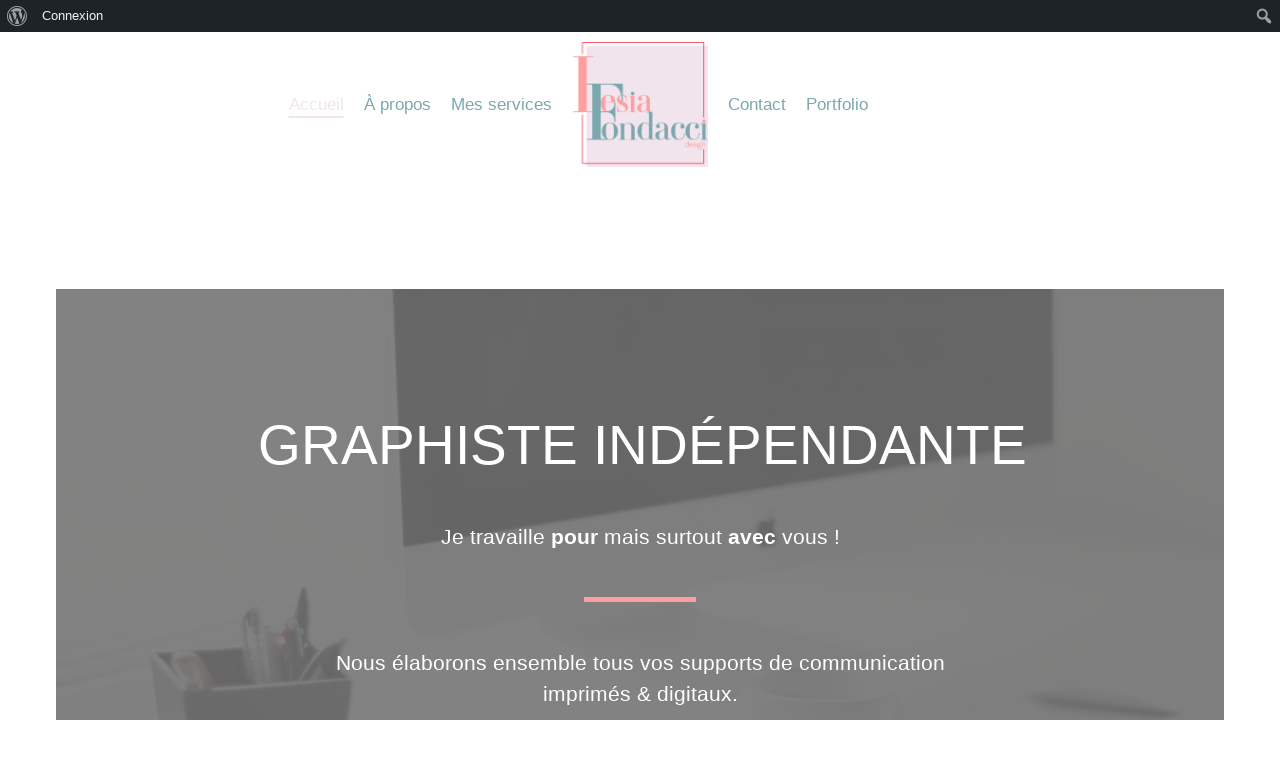

--- FILE ---
content_type: text/html; charset=UTF-8
request_url: https://www.lf-design.corsica/
body_size: 15486
content:
<!doctype html>
<html lang="fr-FR" class="no-js" itemtype="https://schema.org/WebPage" itemscope>
<head>
	<meta charset="UTF-8">
	<meta name="viewport" content="width=device-width, initial-scale=1, minimum-scale=1">
	<title> Graphiste print &amp; web</title>
<meta name='robots' content='max-image-preview:large' />
<link rel="alternate" type="application/rss+xml" title=" Graphiste print &amp; web &raquo; Flux" href="https://www.lf-design.corsica/feed/" />
<link rel="alternate" type="application/rss+xml" title=" Graphiste print &amp; web &raquo; Flux des commentaires" href="https://www.lf-design.corsica/comments/feed/" />
			<script>document.documentElement.classList.remove( 'no-js' );</script>
			<link rel="alternate" title="oEmbed (JSON)" type="application/json+oembed" href="https://www.lf-design.corsica/wp-json/oembed/1.0/embed?url=https%3A%2F%2Fwww.lf-design.corsica%2F" />
<link rel="alternate" title="oEmbed (XML)" type="text/xml+oembed" href="https://www.lf-design.corsica/wp-json/oembed/1.0/embed?url=https%3A%2F%2Fwww.lf-design.corsica%2F&#038;format=xml" />
<style id='wp-img-auto-sizes-contain-inline-css'>
img:is([sizes=auto i],[sizes^="auto," i]){contain-intrinsic-size:3000px 1500px}
/*# sourceURL=wp-img-auto-sizes-contain-inline-css */
</style>
<link rel='stylesheet' id='dashicons-css' href='https://www.lf-design.corsica/wp-includes/css/dashicons.min.css?ver=6.9' media='all' />
<link rel='stylesheet' id='admin-bar-css' href='https://www.lf-design.corsica/wp-includes/css/admin-bar.min.css?ver=6.9' media='all' />
<style id='admin-bar-inline-css'>

		@media screen { html { margin-top: 32px !important; } }
		@media screen and ( max-width: 782px ) { html { margin-top: 46px !important; } }
	
@media print { #wpadminbar { display:none; } }
/*# sourceURL=admin-bar-inline-css */
</style>
<style id='wp-emoji-styles-inline-css'>

	img.wp-smiley, img.emoji {
		display: inline !important;
		border: none !important;
		box-shadow: none !important;
		height: 1em !important;
		width: 1em !important;
		margin: 0 0.07em !important;
		vertical-align: -0.1em !important;
		background: none !important;
		padding: 0 !important;
	}
/*# sourceURL=wp-emoji-styles-inline-css */
</style>
<style id='wp-block-library-inline-css'>
:root{--wp-block-synced-color:#7a00df;--wp-block-synced-color--rgb:122,0,223;--wp-bound-block-color:var(--wp-block-synced-color);--wp-editor-canvas-background:#ddd;--wp-admin-theme-color:#007cba;--wp-admin-theme-color--rgb:0,124,186;--wp-admin-theme-color-darker-10:#006ba1;--wp-admin-theme-color-darker-10--rgb:0,107,160.5;--wp-admin-theme-color-darker-20:#005a87;--wp-admin-theme-color-darker-20--rgb:0,90,135;--wp-admin-border-width-focus:2px}@media (min-resolution:192dpi){:root{--wp-admin-border-width-focus:1.5px}}.wp-element-button{cursor:pointer}:root .has-very-light-gray-background-color{background-color:#eee}:root .has-very-dark-gray-background-color{background-color:#313131}:root .has-very-light-gray-color{color:#eee}:root .has-very-dark-gray-color{color:#313131}:root .has-vivid-green-cyan-to-vivid-cyan-blue-gradient-background{background:linear-gradient(135deg,#00d084,#0693e3)}:root .has-purple-crush-gradient-background{background:linear-gradient(135deg,#34e2e4,#4721fb 50%,#ab1dfe)}:root .has-hazy-dawn-gradient-background{background:linear-gradient(135deg,#faaca8,#dad0ec)}:root .has-subdued-olive-gradient-background{background:linear-gradient(135deg,#fafae1,#67a671)}:root .has-atomic-cream-gradient-background{background:linear-gradient(135deg,#fdd79a,#004a59)}:root .has-nightshade-gradient-background{background:linear-gradient(135deg,#330968,#31cdcf)}:root .has-midnight-gradient-background{background:linear-gradient(135deg,#020381,#2874fc)}:root{--wp--preset--font-size--normal:16px;--wp--preset--font-size--huge:42px}.has-regular-font-size{font-size:1em}.has-larger-font-size{font-size:2.625em}.has-normal-font-size{font-size:var(--wp--preset--font-size--normal)}.has-huge-font-size{font-size:var(--wp--preset--font-size--huge)}.has-text-align-center{text-align:center}.has-text-align-left{text-align:left}.has-text-align-right{text-align:right}.has-fit-text{white-space:nowrap!important}#end-resizable-editor-section{display:none}.aligncenter{clear:both}.items-justified-left{justify-content:flex-start}.items-justified-center{justify-content:center}.items-justified-right{justify-content:flex-end}.items-justified-space-between{justify-content:space-between}.screen-reader-text{border:0;clip-path:inset(50%);height:1px;margin:-1px;overflow:hidden;padding:0;position:absolute;width:1px;word-wrap:normal!important}.screen-reader-text:focus{background-color:#ddd;clip-path:none;color:#444;display:block;font-size:1em;height:auto;left:5px;line-height:normal;padding:15px 23px 14px;text-decoration:none;top:5px;width:auto;z-index:100000}html :where(.has-border-color){border-style:solid}html :where([style*=border-top-color]){border-top-style:solid}html :where([style*=border-right-color]){border-right-style:solid}html :where([style*=border-bottom-color]){border-bottom-style:solid}html :where([style*=border-left-color]){border-left-style:solid}html :where([style*=border-width]){border-style:solid}html :where([style*=border-top-width]){border-top-style:solid}html :where([style*=border-right-width]){border-right-style:solid}html :where([style*=border-bottom-width]){border-bottom-style:solid}html :where([style*=border-left-width]){border-left-style:solid}html :where(img[class*=wp-image-]){height:auto;max-width:100%}:where(figure){margin:0 0 1em}html :where(.is-position-sticky){--wp-admin--admin-bar--position-offset:var(--wp-admin--admin-bar--height,0px)}@media screen and (max-width:600px){html :where(.is-position-sticky){--wp-admin--admin-bar--position-offset:0px}}

/*# sourceURL=wp-block-library-inline-css */
</style><style id='global-styles-inline-css'>
:root{--wp--preset--aspect-ratio--square: 1;--wp--preset--aspect-ratio--4-3: 4/3;--wp--preset--aspect-ratio--3-4: 3/4;--wp--preset--aspect-ratio--3-2: 3/2;--wp--preset--aspect-ratio--2-3: 2/3;--wp--preset--aspect-ratio--16-9: 16/9;--wp--preset--aspect-ratio--9-16: 9/16;--wp--preset--color--black: #000000;--wp--preset--color--cyan-bluish-gray: #abb8c3;--wp--preset--color--white: #ffffff;--wp--preset--color--pale-pink: #f78da7;--wp--preset--color--vivid-red: #cf2e2e;--wp--preset--color--luminous-vivid-orange: #ff6900;--wp--preset--color--luminous-vivid-amber: #fcb900;--wp--preset--color--light-green-cyan: #7bdcb5;--wp--preset--color--vivid-green-cyan: #00d084;--wp--preset--color--pale-cyan-blue: #8ed1fc;--wp--preset--color--vivid-cyan-blue: #0693e3;--wp--preset--color--vivid-purple: #9b51e0;--wp--preset--color--theme-palette-1: #f23d4c;--wp--preset--color--theme-palette-2: #ff9ea1;--wp--preset--color--theme-palette-3: #7ba8ad;--wp--preset--color--theme-palette-4: #f25041;--wp--preset--color--theme-palette-5: #f2e4ed;--wp--preset--color--theme-palette-6: #919191;--wp--preset--color--theme-palette-7: #ffffff;--wp--preset--color--theme-palette-8: #ffffff;--wp--preset--color--theme-palette-9: #ffffff;--wp--preset--gradient--vivid-cyan-blue-to-vivid-purple: linear-gradient(135deg,rgb(6,147,227) 0%,rgb(155,81,224) 100%);--wp--preset--gradient--light-green-cyan-to-vivid-green-cyan: linear-gradient(135deg,rgb(122,220,180) 0%,rgb(0,208,130) 100%);--wp--preset--gradient--luminous-vivid-amber-to-luminous-vivid-orange: linear-gradient(135deg,rgb(252,185,0) 0%,rgb(255,105,0) 100%);--wp--preset--gradient--luminous-vivid-orange-to-vivid-red: linear-gradient(135deg,rgb(255,105,0) 0%,rgb(207,46,46) 100%);--wp--preset--gradient--very-light-gray-to-cyan-bluish-gray: linear-gradient(135deg,rgb(238,238,238) 0%,rgb(169,184,195) 100%);--wp--preset--gradient--cool-to-warm-spectrum: linear-gradient(135deg,rgb(74,234,220) 0%,rgb(151,120,209) 20%,rgb(207,42,186) 40%,rgb(238,44,130) 60%,rgb(251,105,98) 80%,rgb(254,248,76) 100%);--wp--preset--gradient--blush-light-purple: linear-gradient(135deg,rgb(255,206,236) 0%,rgb(152,150,240) 100%);--wp--preset--gradient--blush-bordeaux: linear-gradient(135deg,rgb(254,205,165) 0%,rgb(254,45,45) 50%,rgb(107,0,62) 100%);--wp--preset--gradient--luminous-dusk: linear-gradient(135deg,rgb(255,203,112) 0%,rgb(199,81,192) 50%,rgb(65,88,208) 100%);--wp--preset--gradient--pale-ocean: linear-gradient(135deg,rgb(255,245,203) 0%,rgb(182,227,212) 50%,rgb(51,167,181) 100%);--wp--preset--gradient--electric-grass: linear-gradient(135deg,rgb(202,248,128) 0%,rgb(113,206,126) 100%);--wp--preset--gradient--midnight: linear-gradient(135deg,rgb(2,3,129) 0%,rgb(40,116,252) 100%);--wp--preset--font-size--small: 14px;--wp--preset--font-size--medium: 24px;--wp--preset--font-size--large: 32px;--wp--preset--font-size--x-large: 42px;--wp--preset--font-size--larger: 40px;--wp--preset--spacing--20: 0.44rem;--wp--preset--spacing--30: 0.67rem;--wp--preset--spacing--40: 1rem;--wp--preset--spacing--50: 1.5rem;--wp--preset--spacing--60: 2.25rem;--wp--preset--spacing--70: 3.38rem;--wp--preset--spacing--80: 5.06rem;--wp--preset--shadow--natural: 6px 6px 9px rgba(0, 0, 0, 0.2);--wp--preset--shadow--deep: 12px 12px 50px rgba(0, 0, 0, 0.4);--wp--preset--shadow--sharp: 6px 6px 0px rgba(0, 0, 0, 0.2);--wp--preset--shadow--outlined: 6px 6px 0px -3px rgb(255, 255, 255), 6px 6px rgb(0, 0, 0);--wp--preset--shadow--crisp: 6px 6px 0px rgb(0, 0, 0);}:where(.is-layout-flex){gap: 0.5em;}:where(.is-layout-grid){gap: 0.5em;}body .is-layout-flex{display: flex;}.is-layout-flex{flex-wrap: wrap;align-items: center;}.is-layout-flex > :is(*, div){margin: 0;}body .is-layout-grid{display: grid;}.is-layout-grid > :is(*, div){margin: 0;}:where(.wp-block-columns.is-layout-flex){gap: 2em;}:where(.wp-block-columns.is-layout-grid){gap: 2em;}:where(.wp-block-post-template.is-layout-flex){gap: 1.25em;}:where(.wp-block-post-template.is-layout-grid){gap: 1.25em;}.has-black-color{color: var(--wp--preset--color--black) !important;}.has-cyan-bluish-gray-color{color: var(--wp--preset--color--cyan-bluish-gray) !important;}.has-white-color{color: var(--wp--preset--color--white) !important;}.has-pale-pink-color{color: var(--wp--preset--color--pale-pink) !important;}.has-vivid-red-color{color: var(--wp--preset--color--vivid-red) !important;}.has-luminous-vivid-orange-color{color: var(--wp--preset--color--luminous-vivid-orange) !important;}.has-luminous-vivid-amber-color{color: var(--wp--preset--color--luminous-vivid-amber) !important;}.has-light-green-cyan-color{color: var(--wp--preset--color--light-green-cyan) !important;}.has-vivid-green-cyan-color{color: var(--wp--preset--color--vivid-green-cyan) !important;}.has-pale-cyan-blue-color{color: var(--wp--preset--color--pale-cyan-blue) !important;}.has-vivid-cyan-blue-color{color: var(--wp--preset--color--vivid-cyan-blue) !important;}.has-vivid-purple-color{color: var(--wp--preset--color--vivid-purple) !important;}.has-black-background-color{background-color: var(--wp--preset--color--black) !important;}.has-cyan-bluish-gray-background-color{background-color: var(--wp--preset--color--cyan-bluish-gray) !important;}.has-white-background-color{background-color: var(--wp--preset--color--white) !important;}.has-pale-pink-background-color{background-color: var(--wp--preset--color--pale-pink) !important;}.has-vivid-red-background-color{background-color: var(--wp--preset--color--vivid-red) !important;}.has-luminous-vivid-orange-background-color{background-color: var(--wp--preset--color--luminous-vivid-orange) !important;}.has-luminous-vivid-amber-background-color{background-color: var(--wp--preset--color--luminous-vivid-amber) !important;}.has-light-green-cyan-background-color{background-color: var(--wp--preset--color--light-green-cyan) !important;}.has-vivid-green-cyan-background-color{background-color: var(--wp--preset--color--vivid-green-cyan) !important;}.has-pale-cyan-blue-background-color{background-color: var(--wp--preset--color--pale-cyan-blue) !important;}.has-vivid-cyan-blue-background-color{background-color: var(--wp--preset--color--vivid-cyan-blue) !important;}.has-vivid-purple-background-color{background-color: var(--wp--preset--color--vivid-purple) !important;}.has-black-border-color{border-color: var(--wp--preset--color--black) !important;}.has-cyan-bluish-gray-border-color{border-color: var(--wp--preset--color--cyan-bluish-gray) !important;}.has-white-border-color{border-color: var(--wp--preset--color--white) !important;}.has-pale-pink-border-color{border-color: var(--wp--preset--color--pale-pink) !important;}.has-vivid-red-border-color{border-color: var(--wp--preset--color--vivid-red) !important;}.has-luminous-vivid-orange-border-color{border-color: var(--wp--preset--color--luminous-vivid-orange) !important;}.has-luminous-vivid-amber-border-color{border-color: var(--wp--preset--color--luminous-vivid-amber) !important;}.has-light-green-cyan-border-color{border-color: var(--wp--preset--color--light-green-cyan) !important;}.has-vivid-green-cyan-border-color{border-color: var(--wp--preset--color--vivid-green-cyan) !important;}.has-pale-cyan-blue-border-color{border-color: var(--wp--preset--color--pale-cyan-blue) !important;}.has-vivid-cyan-blue-border-color{border-color: var(--wp--preset--color--vivid-cyan-blue) !important;}.has-vivid-purple-border-color{border-color: var(--wp--preset--color--vivid-purple) !important;}.has-vivid-cyan-blue-to-vivid-purple-gradient-background{background: var(--wp--preset--gradient--vivid-cyan-blue-to-vivid-purple) !important;}.has-light-green-cyan-to-vivid-green-cyan-gradient-background{background: var(--wp--preset--gradient--light-green-cyan-to-vivid-green-cyan) !important;}.has-luminous-vivid-amber-to-luminous-vivid-orange-gradient-background{background: var(--wp--preset--gradient--luminous-vivid-amber-to-luminous-vivid-orange) !important;}.has-luminous-vivid-orange-to-vivid-red-gradient-background{background: var(--wp--preset--gradient--luminous-vivid-orange-to-vivid-red) !important;}.has-very-light-gray-to-cyan-bluish-gray-gradient-background{background: var(--wp--preset--gradient--very-light-gray-to-cyan-bluish-gray) !important;}.has-cool-to-warm-spectrum-gradient-background{background: var(--wp--preset--gradient--cool-to-warm-spectrum) !important;}.has-blush-light-purple-gradient-background{background: var(--wp--preset--gradient--blush-light-purple) !important;}.has-blush-bordeaux-gradient-background{background: var(--wp--preset--gradient--blush-bordeaux) !important;}.has-luminous-dusk-gradient-background{background: var(--wp--preset--gradient--luminous-dusk) !important;}.has-pale-ocean-gradient-background{background: var(--wp--preset--gradient--pale-ocean) !important;}.has-electric-grass-gradient-background{background: var(--wp--preset--gradient--electric-grass) !important;}.has-midnight-gradient-background{background: var(--wp--preset--gradient--midnight) !important;}.has-small-font-size{font-size: var(--wp--preset--font-size--small) !important;}.has-medium-font-size{font-size: var(--wp--preset--font-size--medium) !important;}.has-large-font-size{font-size: var(--wp--preset--font-size--large) !important;}.has-x-large-font-size{font-size: var(--wp--preset--font-size--x-large) !important;}
/*# sourceURL=global-styles-inline-css */
</style>

<style id='classic-theme-styles-inline-css'>
/*! This file is auto-generated */
.wp-block-button__link{color:#fff;background-color:#32373c;border-radius:9999px;box-shadow:none;text-decoration:none;padding:calc(.667em + 2px) calc(1.333em + 2px);font-size:1.125em}.wp-block-file__button{background:#32373c;color:#fff;text-decoration:none}
/*# sourceURL=/wp-includes/css/classic-themes.min.css */
</style>
<link rel='stylesheet' id='blossomthemes-email-newsletter-css' href='https://www.lf-design.corsica/wp-content/plugins/blossomthemes-email-newsletter/public/css/blossomthemes-email-newsletter-public.min.css?ver=2.1.6' media='all' />
<link rel='stylesheet' id='blossomthemes-instagram-feed-css' href='https://www.lf-design.corsica/wp-content/plugins/blossomthemes-instagram-feed/public/css/blossomthemes-instagram-feed-public.css?ver=2.0.2' media='all' />
<link rel='stylesheet' id='magnific-popup-css' href='https://www.lf-design.corsica/wp-content/plugins/blossomthemes-instagram-feed/public/css/magnific-popup.min.css?ver=1.0.0' media='all' />
<link rel='stylesheet' id='blossomthemes-toolkit-css' href='https://www.lf-design.corsica/wp-content/plugins/blossomthemes-toolkit/public/css/blossomthemes-toolkit-public.min.css?ver=2.2.1' media='all' />
<link rel='stylesheet' id='bp-admin-bar-css' href='https://www.lf-design.corsica/wp-content/plugins/buddypress/bp-core/css/admin-bar.min.css?ver=7.3.0' media='all' />
<link rel='stylesheet' id='bp-nouveau-css' href='https://www.lf-design.corsica/wp-content/plugins/buddypress/bp-templates/bp-nouveau/css/buddypress.min.css?ver=7.3.0' media='screen' />
<link rel='stylesheet' id='contact-form-7-css' href='https://www.lf-design.corsica/wp-content/plugins/contact-form-7/includes/css/styles.css?ver=5.4.1' media='all' />
<link rel='stylesheet' id='kadence-global-css' href='https://www.lf-design.corsica/wp-content/themes/kadence/assets/css/global.min.css?ver=1.1.51' media='all' />
<style id='kadence-global-inline-css'>
/* Kadence Base CSS */
:root{--global-palette1:#f23d4c;--global-palette2:#ff9ea1;--global-palette3:#7ba8ad;--global-palette4:#f25041;--global-palette5:#f2e4ed;--global-palette6:#919191;--global-palette7:#ffffff;--global-palette8:#ffffff;--global-palette9:#ffffff;--global-palette9rgb:255, 255, 255;--global-palette-highlight:var(--global-palette5);--global-palette-highlight-alt:var(--global-palette2);--global-palette-highlight-alt2:var(--global-palette9);--global-palette-btn-bg:var(--global-palette7);--global-palette-btn-bg-hover:var(--global-palette7);--global-palette-btn:#9ebeff;--global-palette-btn-hover:var(--global-palette2);--global-body-font-family:Helvetica, sans-serif;--global-heading-font-family:Helvetica, sans-serif;--global-primary-nav-font-family:Helvetica, sans-serif;--global-fallback-font:sans-serif;--global-display-fallback-font:sans-serif;--global-content-width:1290px;--global-content-narrow-width:842px;--global-content-edge-padding:1.5rem;--global-content-boxed-padding:2rem;--global-calc-content-width:calc(1290px - var(--global-content-edge-padding) - var(--global-content-edge-padding) );--wp--style--global--content-size:var(--global-calc-content-width);}.wp-site-blocks{--global-vw:calc( 100vw - ( 0.5 * var(--scrollbar-offset)));}:root body.kadence-elementor-colors{--e-global-color-kadence1:var(--global-palette1);--e-global-color-kadence2:var(--global-palette2);--e-global-color-kadence3:var(--global-palette3);--e-global-color-kadence4:var(--global-palette4);--e-global-color-kadence5:var(--global-palette5);--e-global-color-kadence6:var(--global-palette6);--e-global-color-kadence7:var(--global-palette7);--e-global-color-kadence8:var(--global-palette8);--e-global-color-kadence9:var(--global-palette9);}body{background:var(--global-palette8);}body, input, select, optgroup, textarea{font-style:normal;font-weight:400;font-size:17px;line-height:1.6;font-family:var(--global-body-font-family);color:var(--global-palette6);}.content-bg, body.content-style-unboxed .site{background:var(--global-palette7);}h1,h2,h3,h4,h5,h6{font-family:var(--global-heading-font-family);}h1{font-style:normal;font-weight:400;font-size:32px;line-height:1.5;font-family:Helvetica, sans-serif;color:var(--global-palette1);}h2{font-style:normal;font-weight:400;font-size:28px;line-height:1.5;font-family:Helvetica, sans-serif;color:var(--global-palette3);}h3{font-style:normal;font-weight:400;font-size:24px;line-height:1.5;font-family:Helvetica, sans-serif;color:var(--global-palette3);}h4{font-style:normal;font-weight:400;font-size:22px;line-height:1.5;font-family:Helvetica, sans-serif;color:var(--global-palette4);}h5{font-style:normal;font-weight:400;font-size:20px;line-height:1.5;font-family:Helvetica, sans-serif;color:var(--global-palette4);}h6{font-weight:700;font-size:18px;line-height:1.5;color:var(--global-palette5);}.entry-hero h1{font-style:normal;font-weight:400;font-family:Helvetica, sans-serif;}.entry-hero .kadence-breadcrumbs, .entry-hero .search-form{font-style:normal;font-weight:400;font-family:Helvetica, sans-serif;}.entry-hero .kadence-breadcrumbs{max-width:1290px;}.site-container, .site-header-row-layout-contained, .site-footer-row-layout-contained, .entry-hero-layout-contained, .comments-area, .alignfull > .wp-block-cover__inner-container, .alignwide > .wp-block-cover__inner-container{max-width:var(--global-content-width);}.content-width-narrow .content-container.site-container, .content-width-narrow .hero-container.site-container{max-width:var(--global-content-narrow-width);}@media all and (min-width: 1520px){.wp-site-blocks .content-container  .alignwide{margin-left:-115px;margin-right:-115px;width:unset;max-width:unset;}}@media all and (min-width: 1102px){.content-width-narrow .wp-site-blocks .content-container .alignwide{margin-left:-130px;margin-right:-130px;width:unset;max-width:unset;}}.content-style-boxed .wp-site-blocks .entry-content .alignwide{margin-left:calc( -1 * var( --global-content-boxed-padding ) );margin-right:calc( -1 * var( --global-content-boxed-padding ) );}.content-area{margin-top:5rem;margin-bottom:5rem;}@media all and (max-width: 1024px){.content-area{margin-top:3rem;margin-bottom:3rem;}}@media all and (max-width: 767px){.content-area{margin-top:2rem;margin-bottom:2rem;}}@media all and (max-width: 1024px){:root{--global-content-boxed-padding:2rem;}}@media all and (max-width: 767px){:root{--global-content-boxed-padding:1.5rem;}}.entry-content-wrap{padding:2rem;}@media all and (max-width: 1024px){.entry-content-wrap{padding:2rem;}}@media all and (max-width: 767px){.entry-content-wrap{padding:1.5rem;}}.entry.single-entry{box-shadow:0px 15px 15px -10px rgba(0,0,0,0.05);}.entry.loop-entry{box-shadow:0px 15px 15px -10px rgba(0,0,0,0.05);}.loop-entry .entry-content-wrap{padding:2rem;}@media all and (max-width: 1024px){.loop-entry .entry-content-wrap{padding:2rem;}}@media all and (max-width: 767px){.loop-entry .entry-content-wrap{padding:1.5rem;}}button, .button, .wp-block-button__link, input[type="button"], input[type="reset"], input[type="submit"], .fl-button, .elementor-button-wrapper .elementor-button{font-style:normal;font-weight:400;font-family:Helvetica, sans-serif;border-radius:5px;padding:10px 10px 10px 10px;border:1px solid currentColor;border-color:var(--global-palette2);box-shadow:0px 0px 0px -7px rgba(0,0,0,0);}.wp-block-button.is-style-outline .wp-block-button__link{padding:10px 10px 10px 10px;}button:hover, button:focus, button:active, .button:hover, .button:focus, .button:active, .wp-block-button__link:hover, .wp-block-button__link:focus, .wp-block-button__link:active, input[type="button"]:hover, input[type="button"]:focus, input[type="button"]:active, input[type="reset"]:hover, input[type="reset"]:focus, input[type="reset"]:active, input[type="submit"]:hover, input[type="submit"]:focus, input[type="submit"]:active, .elementor-button-wrapper .elementor-button:hover, .elementor-button-wrapper .elementor-button:focus, .elementor-button-wrapper .elementor-button:active{border-color:var(--global-palette2);box-shadow:0px 15px 25px -7px rgba(0,0,0,0.1);}.kb-button.kb-btn-global-outline.kb-btn-global-inherit{padding-top:calc(10px - 2px);padding-right:calc(10px - 2px);padding-bottom:calc(10px - 2px);padding-left:calc(10px - 2px);}@media all and (max-width: 1024px){button, .button, .wp-block-button__link, input[type="button"], input[type="reset"], input[type="submit"], .fl-button, .elementor-button-wrapper .elementor-button{border-color:var(--global-palette2);}}@media all and (max-width: 767px){button, .button, .wp-block-button__link, input[type="button"], input[type="reset"], input[type="submit"], .fl-button, .elementor-button-wrapper .elementor-button{padding:6px 0px 0px 0px;border-color:var(--global-palette2);}.wp-block-button.is-style-outline .wp-block-button__link{padding:6px 0px 0px 0px;}.kb-button.kb-btn-global-outline.kb-btn-global-inherit{padding-top:calc(6px - 2px);padding-right:calc(0px - 2px);padding-bottom:calc(0px - 2px);padding-left:calc(0px - 2px);}}@media all and (min-width: 1025px){.transparent-header .entry-hero .entry-hero-container-inner{padding-top:80px;}}@media all and (max-width: 1024px){.mobile-transparent-header .entry-hero .entry-hero-container-inner{padding-top:80px;}}@media all and (max-width: 767px){.mobile-transparent-header .entry-hero .entry-hero-container-inner{padding-top:80px;}}.entry-hero.page-hero-section .entry-header{min-height:200px;}
/* Kadence Header CSS */
@media all and (max-width: 1024px){.mobile-transparent-header #masthead{position:absolute;left:0px;right:0px;z-index:100;}.kadence-scrollbar-fixer.mobile-transparent-header #masthead{right:var(--scrollbar-offset,0);}.mobile-transparent-header #masthead, .mobile-transparent-header .site-top-header-wrap .site-header-row-container-inner, .mobile-transparent-header .site-main-header-wrap .site-header-row-container-inner, .mobile-transparent-header .site-bottom-header-wrap .site-header-row-container-inner{background:transparent;}.site-header-row-tablet-layout-fullwidth, .site-header-row-tablet-layout-standard{padding:0px;}}@media all and (min-width: 1025px){.transparent-header #masthead{position:absolute;left:0px;right:0px;z-index:100;}.transparent-header.kadence-scrollbar-fixer #masthead{right:var(--scrollbar-offset,0);}.transparent-header #masthead, .transparent-header .site-top-header-wrap .site-header-row-container-inner, .transparent-header .site-main-header-wrap .site-header-row-container-inner, .transparent-header .site-bottom-header-wrap .site-header-row-container-inner{background:transparent;}}.site-branding a.brand img{max-width:135px;}.site-branding a.brand img.svg-logo-image{width:135px;}@media all and (max-width: 767px){.site-branding a.brand img{max-width:57px;}.site-branding a.brand img.svg-logo-image{width:57px;}}.site-branding{padding:10px 10px 10px 10px;}.site-branding .site-title{font-style:normal;font-weight:400;font-size:37px;line-height:1.2;font-family:Helvetica, sans-serif;color:var(--global-palette3);}.site-branding .site-title:hover{color:#7ba8ad;}body.home .site-branding .site-title{color:#7ba8ad;}@media all and (max-width: 767px){.site-branding .site-title{font-size:22px;}}#masthead, #masthead .kadence-sticky-header.item-is-fixed:not(.item-at-start):not(.site-header-row-container):not(.site-main-header-wrap), #masthead .kadence-sticky-header.item-is-fixed:not(.item-at-start) > .site-header-row-container-inner{background:#ffffff;}.site-main-header-inner-wrap{min-height:80px;}.header-navigation[class*="header-navigation-style-underline"] .header-menu-container.primary-menu-container>ul>li>a:after{width:calc( 100% - 1.2em);}.main-navigation .primary-menu-container > ul > li.menu-item > a{padding-left:calc(1.2em / 2);padding-right:calc(1.2em / 2);padding-top:0em;padding-bottom:0em;color:var(--global-palette3);background:var(--global-palette9);}.main-navigation .primary-menu-container > ul > li.menu-item .dropdown-nav-special-toggle{right:calc(1.2em / 2);}.main-navigation .primary-menu-container > ul li.menu-item > a{font-style:normal;font-weight:400;font-size:17px;font-family:var(--global-primary-nav-font-family);}.main-navigation .primary-menu-container > ul > li.menu-item > a:hover{color:var(--global-palette5);}.main-navigation .primary-menu-container > ul > li.menu-item.current-menu-item > a{color:var(--global-palette5);}.header-navigation[class*="header-navigation-style-underline"] .header-menu-container.secondary-menu-container>ul>li>a:after{width:calc( 100% - 1.2em);}.secondary-navigation .secondary-menu-container > ul > li.menu-item > a{padding-left:calc(1.2em / 2);padding-right:calc(1.2em / 2);padding-top:0em;padding-bottom:0em;color:var(--global-palette3);}.secondary-navigation .primary-menu-container > ul > li.menu-item .dropdown-nav-special-toggle{right:calc(1.2em / 2);}.secondary-navigation .secondary-menu-container > ul > li.menu-item > a:hover{color:var(--global-palette-highlight);}.secondary-navigation .secondary-menu-container > ul > li.menu-item.current-menu-item > a{color:var(--global-palette5);}.header-navigation .header-menu-container ul ul.sub-menu, .header-navigation .header-menu-container ul ul.submenu{background:var(--global-palette7);box-shadow:0px 2px 10px 0px rgba(0,0,0,0.1);}.header-navigation .header-menu-container ul ul li.menu-item, .header-menu-container ul.menu > li.kadence-menu-mega-enabled > ul > li.menu-item > a{border-bottom:1px solid rgba(255,255,255,0.1);}.header-navigation .header-menu-container ul ul li.menu-item > a{width:119px;padding-top:0.93em;padding-bottom:0.93em;color:var(--global-palette2);font-style:normal;font-weight:400;font-size:13px;font-family:Helvetica, sans-serif;}.header-navigation .header-menu-container ul ul li.menu-item > a:hover{color:var(--global-palette5);background:var(--global-palette7);}.header-navigation .header-menu-container ul ul li.menu-item.current-menu-item > a{color:var(--global-palette5);background:var(--global-palette7);}.mobile-toggle-open-container .menu-toggle-open, .mobile-toggle-open-container .menu-toggle-open:focus{background:var(--global-palette7);color:var(--global-palette4);padding:0.4em 0.6em 0.4em 0.6em;font-size:14px;}.mobile-toggle-open-container .menu-toggle-open.menu-toggle-style-bordered{border:1px solid currentColor;}.mobile-toggle-open-container .menu-toggle-open .menu-toggle-icon{font-size:28px;}.mobile-toggle-open-container .menu-toggle-open:hover, .mobile-toggle-open-container .menu-toggle-open:focus-visible{color:var(--global-palette2);background:var(--global-palette7);}.mobile-navigation ul li{font-style:normal;font-weight:400;font-size:18px;font-family:Helvetica, sans-serif;}.mobile-navigation ul li a{padding-top:1em;padding-bottom:1em;}.mobile-navigation ul li > a, .mobile-navigation ul li.menu-item-has-children > .drawer-nav-drop-wrap{background:var(--global-palette7);color:var(--global-palette2);}.mobile-navigation ul li > a:hover, .mobile-navigation ul li.menu-item-has-children > .drawer-nav-drop-wrap:hover{color:var(--global-palette2);}.mobile-navigation ul li.current-menu-item > a, .mobile-navigation ul li.current-menu-item.menu-item-has-children > .drawer-nav-drop-wrap{color:var(--global-palette-highlight);}.mobile-navigation ul li.menu-item-has-children .drawer-nav-drop-wrap, .mobile-navigation ul li:not(.menu-item-has-children) a{border-bottom:1px solid rgba(145,145,145,0.07);}.mobile-navigation:not(.drawer-navigation-parent-toggle-true) ul li.menu-item-has-children .drawer-nav-drop-wrap button{border-left:1px solid rgba(145,145,145,0.07);}#mobile-drawer .drawer-inner, #mobile-drawer.popup-drawer-layout-fullwidth.popup-drawer-animation-slice .pop-portion-bg, #mobile-drawer.popup-drawer-layout-fullwidth.popup-drawer-animation-slice.pop-animated.show-drawer .drawer-inner{background:var(--global-palette7);}#mobile-drawer .drawer-header .drawer-toggle{padding:0.6em 0.15em 0.6em 0.15em;font-size:24px;}#mobile-drawer .drawer-header .drawer-toggle, #mobile-drawer .drawer-header .drawer-toggle:focus{color:var(--global-palette4);}
/* Kadence Footer CSS */
.site-bottom-footer-inner-wrap{padding-top:30px;padding-bottom:30px;grid-column-gap:30px;}.site-bottom-footer-inner-wrap .widget{margin-bottom:30px;}.site-bottom-footer-inner-wrap .site-footer-section:not(:last-child):after{right:calc(-30px / 2);}#colophon .footer-html{font-style:normal;font-weight:400;font-size:14px;font-family:Helvetica, sans-serif;}
/*# sourceURL=kadence-global-inline-css */
</style>
<link rel='stylesheet' id='kadence-header-css' href='https://www.lf-design.corsica/wp-content/themes/kadence/assets/css/header.min.css?ver=1.1.51' media='all' />
<link rel='stylesheet' id='kadence-content-css' href='https://www.lf-design.corsica/wp-content/themes/kadence/assets/css/content.min.css?ver=1.1.51' media='all' />
<link rel='stylesheet' id='kadence-footer-css' href='https://www.lf-design.corsica/wp-content/themes/kadence/assets/css/footer.min.css?ver=1.1.51' media='all' />
<link rel='stylesheet' id='elementor-icons-css' href='https://www.lf-design.corsica/wp-content/plugins/elementor/assets/lib/eicons/css/elementor-icons.min.css?ver=5.11.0' media='all' />
<link rel='stylesheet' id='elementor-animations-css' href='https://www.lf-design.corsica/wp-content/plugins/elementor/assets/lib/animations/animations.min.css?ver=3.2.4' media='all' />
<link rel='stylesheet' id='elementor-frontend-css' href='https://www.lf-design.corsica/wp-content/plugins/elementor/assets/css/frontend.min.css?ver=3.2.4' media='all' />
<style id='elementor-frontend-inline-css'>
@font-face{font-family:eicons;src:url(https://www.lf-design.corsica/wp-content/plugins/elementor/assets/lib/eicons/fonts/eicons.eot?5.10.0);src:url(https://www.lf-design.corsica/wp-content/plugins/elementor/assets/lib/eicons/fonts/eicons.eot?5.10.0#iefix) format("embedded-opentype"),url(https://www.lf-design.corsica/wp-content/plugins/elementor/assets/lib/eicons/fonts/eicons.woff2?5.10.0) format("woff2"),url(https://www.lf-design.corsica/wp-content/plugins/elementor/assets/lib/eicons/fonts/eicons.woff?5.10.0) format("woff"),url(https://www.lf-design.corsica/wp-content/plugins/elementor/assets/lib/eicons/fonts/eicons.ttf?5.10.0) format("truetype"),url(https://www.lf-design.corsica/wp-content/plugins/elementor/assets/lib/eicons/fonts/eicons.svg?5.10.0#eicon) format("svg");font-weight:400;font-style:normal}
/*# sourceURL=elementor-frontend-inline-css */
</style>
<link rel='stylesheet' id='elementor-post-57-css' href='https://www.lf-design.corsica/wp-content/uploads/elementor/css/post-57.css?ver=1622113895' media='all' />
<link rel='stylesheet' id='elementor-post-99-css' href='https://www.lf-design.corsica/wp-content/uploads/elementor/css/post-99.css?ver=1622203304' media='all' />
<link rel='stylesheet' id='google-fonts-1-css' href='https://fonts.googleapis.com/css?family=Abhaya+Libre%3A100%2C100italic%2C200%2C200italic%2C300%2C300italic%2C400%2C400italic%2C500%2C500italic%2C600%2C600italic%2C700%2C700italic%2C800%2C800italic%2C900%2C900italic&#038;display=auto&#038;ver=6.9' media='all' />
<link rel='stylesheet' id='elementor-icons-shared-0-css' href='https://www.lf-design.corsica/wp-content/plugins/elementor/assets/lib/font-awesome/css/fontawesome.min.css?ver=5.15.1' media='all' />
<link rel='stylesheet' id='elementor-icons-fa-regular-css' href='https://www.lf-design.corsica/wp-content/plugins/elementor/assets/lib/font-awesome/css/regular.min.css?ver=5.15.1' media='all' />
<link rel='stylesheet' id='elementor-icons-fa-solid-css' href='https://www.lf-design.corsica/wp-content/plugins/elementor/assets/lib/font-awesome/css/solid.min.css?ver=5.15.1' media='all' />
<script src="https://www.lf-design.corsica/wp-includes/js/jquery/jquery.min.js?ver=3.7.1" id="jquery-core-js"></script>
<script src="https://www.lf-design.corsica/wp-includes/js/jquery/jquery-migrate.min.js?ver=3.4.1" id="jquery-migrate-js"></script>
<script src="https://www.lf-design.corsica/wp-content/plugins/buddypress/bp-core/js/widget-members.min.js?ver=7.3.0" id="bp-widget-members-js"></script>
<script src="https://www.lf-design.corsica/wp-content/plugins/buddypress/bp-core/js/jquery-query.min.js?ver=7.3.0" id="bp-jquery-query-js"></script>
<script src="https://www.lf-design.corsica/wp-content/plugins/buddypress/bp-core/js/vendor/jquery-cookie.min.js?ver=7.3.0" id="bp-jquery-cookie-js"></script>
<script src="https://www.lf-design.corsica/wp-content/plugins/buddypress/bp-core/js/vendor/jquery-scroll-to.min.js?ver=7.3.0" id="bp-jquery-scroll-to-js"></script>
<link rel="https://api.w.org/" href="https://www.lf-design.corsica/wp-json/" /><link rel="alternate" title="JSON" type="application/json" href="https://www.lf-design.corsica/wp-json/wp/v2/pages/99" /><link rel="EditURI" type="application/rsd+xml" title="RSD" href="https://www.lf-design.corsica/xmlrpc.php?rsd" />
<meta name="generator" content="WordPress 6.9" />
<link rel="canonical" href="https://www.lf-design.corsica/" />
<link rel='shortlink' href='https://www.lf-design.corsica/' />

	<script type="text/javascript">var ajaxurl = 'https://www.lf-design.corsica/wp-admin/admin-ajax.php';</script>

<style id="kirki-inline-styles"></style></head>

<body class="home-page bp-nouveau home wp-singular page-template-default page page-id-99 admin-bar no-customize-support wp-custom-logo wp-embed-responsive wp-theme-kadence footer-on-bottom hide-focus-outline link-style-standard content-title-style-hide content-width-normal content-style-boxed content-vertical-padding-show non-transparent-header mobile-non-transparent-header kadence-elementor-colors elementor-default elementor-kit-57 elementor-page elementor-page-99 no-js">
		<div id="wpadminbar" class="nojq nojs">
						<div class="quicklinks" id="wp-toolbar" role="navigation" aria-label="Barre d’outils">
				<ul role='menu' id='wp-admin-bar-root-default' class="ab-top-menu"><li role='group' id='wp-admin-bar-wp-logo' class="menupop"><div class="ab-item ab-empty-item" tabindex="0" role="menuitem" aria-expanded="false"><span class="ab-icon" aria-hidden="true"></span><span class="screen-reader-text">À propos de WordPress</span></div><div class="ab-sub-wrapper"><ul role='menu' id='wp-admin-bar-wp-logo-external' class="ab-sub-secondary ab-submenu"><li role='group' id='wp-admin-bar-wporg'><a class='ab-item' role="menuitem" href='https://fr.wordpress.org/'>Site de WordPress-FR</a></li><li role='group' id='wp-admin-bar-documentation'><a class='ab-item' role="menuitem" href='https://fr.wordpress.org/support/'>Documentation</a></li><li role='group' id='wp-admin-bar-learn'><a class='ab-item' role="menuitem" href='https://learn.wordpress.org/'>Apprendre WordPress</a></li><li role='group' id='wp-admin-bar-support-forums'><a class='ab-item' role="menuitem" href='https://wpfr.net/support'>Forums de support</a></li><li role='group' id='wp-admin-bar-feedback'><a class='ab-item' role="menuitem" href='https://wordpress.org/support/forum/requests-and-feedback'>Vos retours</a></li></ul></div></li><li role='group' id='wp-admin-bar-bp-login'><a class='ab-item' role="menuitem" href='https://www.lf-design.corsica/wp-login.php?redirect_to=https%3A%2F%2Fwww.lf-design.corsica%2F'>Connexion</a></li></ul><ul role='menu' id='wp-admin-bar-top-secondary' class="ab-top-secondary ab-top-menu"><li role='group' id='wp-admin-bar-search' class="admin-bar-search"><div class="ab-item ab-empty-item" tabindex="-1" role="menuitem"><form action="https://www.lf-design.corsica/" method="get" id="adminbarsearch"><input class="adminbar-input" name="s" id="adminbar-search" type="text" value="" maxlength="150" /><label for="adminbar-search" class="screen-reader-text">Rechercher</label><input type="submit" class="adminbar-button" value="Rechercher" /></form></div></li></ul>			</div>
		</div>

		<div id="wrapper" class="site wp-site-blocks">
			<a class="skip-link screen-reader-text scroll-ignore" href="#main">Skip to content</a>
		<header id="masthead" class="site-header" role="banner" itemtype="https://schema.org/WPHeader" itemscope>
	<div id="main-header" class="site-header-wrap">
		<div class="site-header-inner-wrap">
			<div class="site-header-upper-wrap">
				<div class="site-header-upper-inner-wrap">
					<div class="site-main-header-wrap site-header-row-container site-header-focus-item site-header-row-layout-standard" data-section="kadence_customizer_header_main">
	<div class="site-header-row-container-inner">
				<div class="site-container">
			<div class="site-main-header-inner-wrap site-header-row site-header-row-has-sides site-header-row-center-column">
									<div class="site-header-main-section-left site-header-section site-header-section-left">
													<div class="site-header-main-section-left-center site-header-section site-header-section-left-center">
								<div class="site-header-item site-header-focus-item site-header-item-main-navigation header-navigation-layout-stretch-false header-navigation-layout-fill-stretch-false" data-section="kadence_customizer_primary_navigation">
		<nav id="site-navigation" class="main-navigation header-navigation nav--toggle-sub header-navigation-style-underline header-navigation-dropdown-animation-fade-down" role="navigation" aria-label="Primary Navigation">
				<div class="primary-menu-container header-menu-container">
			<ul id="primary-menu" class="menu"><li id="menu-item-174" class="menu-item menu-item-type-post_type menu-item-object-page menu-item-home current-menu-item page_item page-item-99 current_page_item menu-item-174"><a href="https://www.lf-design.corsica/" aria-current="page">Accueil</a></li>
<li id="menu-item-172" class="menu-item menu-item-type-post_type menu-item-object-page menu-item-172"><a href="https://www.lf-design.corsica/apropos/">À propos</a></li>
<li id="menu-item-208" class="menu-item menu-item-type-post_type menu-item-object-page menu-item-208"><a href="https://www.lf-design.corsica/mes-services/">Mes services</a></li>
</ul>		</div>
	</nav><!-- #site-navigation -->
	</div><!-- data-section="primary_navigation" -->
							</div>
												</div>
													<div class="site-header-main-section-center site-header-section site-header-section-center">
						<div class="site-header-item site-header-focus-item" data-section="title_tagline">
	<div class="site-branding branding-layout-standard site-brand-logo-only"><a class="brand has-logo-image" href="https://www.lf-design.corsica/" rel="home"><img width="568" height="528" src="https://www.lf-design.corsica/wp-content/uploads/2021/05/cropped-cropped-cropped-cropped-cropped-logo_lfdesign_rvb.png" class="custom-logo" alt=" Graphiste print &amp; web" decoding="async" fetchpriority="high" srcset="https://www.lf-design.corsica/wp-content/uploads/2021/05/cropped-cropped-cropped-cropped-cropped-logo_lfdesign_rvb.png 568w, https://www.lf-design.corsica/wp-content/uploads/2021/05/cropped-cropped-cropped-cropped-cropped-logo_lfdesign_rvb-300x279.png 300w" sizes="(max-width: 568px) 100vw, 568px" /></a></div></div><!-- data-section="title_tagline" -->
					</div>
													<div class="site-header-main-section-right site-header-section site-header-section-right">
													<div class="site-header-main-section-right-center site-header-section site-header-section-right-center">
								<div class="site-header-item site-header-focus-item site-header-item-main-navigation header-navigation-layout-stretch-false header-navigation-layout-fill-stretch-false" data-section="kadence_customizer_secondary_navigation">
		<nav id="secondary-navigation" class="secondary-navigation header-navigation nav--toggle-sub header-navigation-style-underline header-navigation-dropdown-animation-fade-down" role="navigation" aria-label="Secondary Navigation">
				<div class="secondary-menu-container header-menu-container">
			<ul id="secondary-menu" class="menu"><li id="menu-item-213" class="menu-item menu-item-type-post_type menu-item-object-page menu-item-213"><a href="https://www.lf-design.corsica/contact/">Contact</a></li>
<li id="menu-item-214" class="menu-item menu-item-type-post_type menu-item-object-page menu-item-214"><a href="https://www.lf-design.corsica/portfolio/">Portfolio</a></li>
</ul>		</div>
	</nav><!-- #secondary-navigation -->
	</div><!-- data-section="secondary_navigation" -->
							</div>
												</div>
							</div>
		</div>
	</div>
</div>
				</div>
			</div>
					</div>
	</div>
	
<div id="mobile-header" class="site-mobile-header-wrap">
	<div class="site-header-inner-wrap">
		<div class="site-header-upper-wrap">
			<div class="site-header-upper-inner-wrap">
			<div class="site-main-header-wrap site-header-focus-item site-header-row-layout-standard site-header-row-tablet-layout-default site-header-row-mobile-layout-default ">
	<div class="site-header-row-container-inner">
		<div class="site-container">
			<div class="site-main-header-inner-wrap site-header-row site-header-row-has-sides site-header-row-no-center">
									<div class="site-header-main-section-left site-header-section site-header-section-left">
						<div class="site-header-item site-header-focus-item" data-section="title_tagline">
	<div class="site-branding mobile-site-branding branding-layout-standard branding-tablet-layout-standard branding-mobile-layout-inherit"><a class="brand has-logo-image" href="https://www.lf-design.corsica/" rel="home"><img width="568" height="528" src="https://www.lf-design.corsica/wp-content/uploads/2021/05/cropped-cropped-cropped-cropped-cropped-logo_lfdesign_rvb.png" class="custom-logo" alt=" Graphiste print &amp; web" decoding="async" srcset="https://www.lf-design.corsica/wp-content/uploads/2021/05/cropped-cropped-cropped-cropped-cropped-logo_lfdesign_rvb.png 568w, https://www.lf-design.corsica/wp-content/uploads/2021/05/cropped-cropped-cropped-cropped-cropped-logo_lfdesign_rvb-300x279.png 300w" sizes="(max-width: 568px) 100vw, 568px" /><div class="site-title-wrap"><div class="site-title"> Graphiste print &amp; web</div></div></a></div></div><!-- data-section="title_tagline" -->
					</div>
																	<div class="site-header-main-section-right site-header-section site-header-section-right">
						<div class="site-header-item site-header-focus-item site-header-item-navgation-popup-toggle" data-section="kadence_customizer_mobile_trigger">
		<div class="mobile-toggle-open-container">
						<button id="mobile-toggle" class="menu-toggle-open drawer-toggle menu-toggle-style-default" aria-label="Open menu" data-toggle-target="#mobile-drawer" data-toggle-body-class="showing-popup-drawer-from-right" aria-expanded="false" data-set-focus=".menu-toggle-close"
					>
						<span class="menu-toggle-icon"><span class="kadence-svg-iconset"><svg class="kadence-svg-icon kadence-menu2-svg" fill="currentColor" version="1.1" xmlns="http://www.w3.org/2000/svg" width="24" height="28" viewBox="0 0 24 28"><title>Toggle Menu</title><path d="M24 21v2c0 0.547-0.453 1-1 1h-22c-0.547 0-1-0.453-1-1v-2c0-0.547 0.453-1 1-1h22c0.547 0 1 0.453 1 1zM24 13v2c0 0.547-0.453 1-1 1h-22c-0.547 0-1-0.453-1-1v-2c0-0.547 0.453-1 1-1h22c0.547 0 1 0.453 1 1zM24 5v2c0 0.547-0.453 1-1 1h-22c-0.547 0-1-0.453-1-1v-2c0-0.547 0.453-1 1-1h22c0.547 0 1 0.453 1 1z"></path>
				</svg></span></span>
		</button>
	</div>
	</div><!-- data-section="mobile_trigger" -->
					</div>
							</div>
		</div>
	</div>
</div>
			</div>
		</div>
			</div>
</div>
</header><!-- #masthead -->

	<div id="inner-wrap" class="wrap hfeed kt-clear">
		<div id="primary" class="content-area">
	<div class="content-container site-container">
		<main id="main" class="site-main" role="main">
						<div class="content-wrap">
				<article id="post-99" class="entry content-bg single-entry post-99 page type-page status-publish hentry">
	<div class="entry-content-wrap">
		
<div class="entry-content single-content">
			<div data-elementor-type="wp-post" data-elementor-id="99" class="elementor elementor-99" data-elementor-settings="[]">
							<div class="elementor-section-wrap">
							<section class="elementor-section elementor-top-section elementor-element elementor-element-39a92a71 elementor-section-height-min-height elementor-section-boxed elementor-section-height-default elementor-section-items-middle" data-id="39a92a71" data-element_type="section" data-settings="{&quot;background_background&quot;:&quot;classic&quot;}">
							<div class="elementor-background-overlay"></div>
							<div class="elementor-container elementor-column-gap-default">
					<div class="elementor-column elementor-col-100 elementor-top-column elementor-element elementor-element-4abacce2" data-id="4abacce2" data-element_type="column">
			<div class="elementor-widget-wrap elementor-element-populated">
								<div class="elementor-element elementor-element-d2f9400 elementor-widget elementor-widget-heading" data-id="d2f9400" data-element_type="widget" data-widget_type="heading.default">
				<div class="elementor-widget-container">
			<h2 class="elementor-heading-title elementor-size-large">GRAPHISTE indépendante</h2>		</div>
				</div>
				<div class="elementor-element elementor-element-644766c0 elementor-widget elementor-widget-heading" data-id="644766c0" data-element_type="widget" data-widget_type="heading.default">
				<div class="elementor-widget-container">
			<p class="elementor-heading-title elementor-size-large">Je travaille <b>pour</b> mais surtout <b>avec</b> vous !</p>		</div>
				</div>
				<div class="elementor-element elementor-element-283a2a73 elementor-widget-divider--view-line elementor-widget elementor-widget-divider" data-id="283a2a73" data-element_type="widget" data-widget_type="divider.default">
				<div class="elementor-widget-container">
					<div class="elementor-divider">
			<span class="elementor-divider-separator">
						</span>
		</div>
				</div>
				</div>
				<div class="elementor-element elementor-element-4d68fb8 elementor-widget elementor-widget-heading" data-id="4d68fb8" data-element_type="widget" data-widget_type="heading.default">
				<div class="elementor-widget-container">
			<p class="elementor-heading-title elementor-size-large">Nous élaborons ensemble tous vos supports de communication imprimés &amp; digitaux. </p>		</div>
				</div>
				<div class="elementor-element elementor-element-cd3797c elementor-widget elementor-widget-button" data-id="cd3797c" data-element_type="widget" data-widget_type="button.default">
				<div class="elementor-widget-container">
					<div class="elementor-button-wrapper">
			<a href="https://www.lf-design.corsica/mes-services/" class="elementor-button-link elementor-button elementor-size-sm" role="button">
						<span class="elementor-button-content-wrapper">
						<span class="elementor-button-icon elementor-align-icon-right">
				<i aria-hidden="true" class="far fa-arrow-alt-circle-right"></i>			</span>
						<span class="elementor-button-text">En savoir plus </span>
		</span>
					</a>
		</div>
				</div>
				</div>
					</div>
		</div>
							</div>
		</section>
				<section class="elementor-section elementor-top-section elementor-element elementor-element-06a2232 elementor-section-boxed elementor-section-height-default elementor-section-height-default" data-id="06a2232" data-element_type="section">
						<div class="elementor-container elementor-column-gap-default">
					<div class="elementor-column elementor-col-100 elementor-top-column elementor-element elementor-element-2bac9ab" data-id="2bac9ab" data-element_type="column">
			<div class="elementor-widget-wrap elementor-element-populated">
								<div class="elementor-element elementor-element-bb40ba8 elementor-widget elementor-widget-spacer" data-id="bb40ba8" data-element_type="widget" data-widget_type="spacer.default">
				<div class="elementor-widget-container">
					<div class="elementor-spacer">
			<div class="elementor-spacer-inner"></div>
		</div>
				</div>
				</div>
					</div>
		</div>
							</div>
		</section>
				<section class="elementor-section elementor-top-section elementor-element elementor-element-586b0322 elementor-section-boxed elementor-section-height-default elementor-section-height-default" data-id="586b0322" data-element_type="section" data-settings="{&quot;background_background&quot;:&quot;none&quot;}">
						<div class="elementor-container elementor-column-gap-default">
					<div class="elementor-column elementor-col-100 elementor-top-column elementor-element elementor-element-638c947f" data-id="638c947f" data-element_type="column">
			<div class="elementor-widget-wrap elementor-element-populated">
								<div class="elementor-element elementor-element-511cd55 elementor-widget elementor-widget-text-editor" data-id="511cd55" data-element_type="widget" data-widget_type="text-editor.default">
				<div class="elementor-widget-container">
								<p>Ensemble réalisons : </p>						</div>
				</div>
				<section class="elementor-section elementor-inner-section elementor-element elementor-element-7b8299c elementor-section-boxed elementor-section-height-default elementor-section-height-default" data-id="7b8299c" data-element_type="section">
						<div class="elementor-container elementor-column-gap-default">
					<div class="elementor-column elementor-col-33 elementor-inner-column elementor-element elementor-element-13b1663" data-id="13b1663" data-element_type="column">
			<div class="elementor-widget-wrap elementor-element-populated">
								<div class="elementor-element elementor-element-e7ac44f elementor-view-default elementor-position-top elementor-vertical-align-top elementor-widget elementor-widget-icon-box" data-id="e7ac44f" data-element_type="widget" data-widget_type="icon-box.default">
				<div class="elementor-widget-container">
					<div class="elementor-icon-box-wrapper">
						<div class="elementor-icon-box-icon">
				<span class="elementor-icon elementor-animation-" >
				<i aria-hidden="true" class="fas fa-eye"></i>				</span>
			</div>
						<div class="elementor-icon-box-content">
				<h3 class="elementor-icon-box-title">
					<span >Identité visuelle</span>
				</h3>
								<p class="elementor-icon-box-description">Création de logo<br>Charte graphique<br>Carte de visite <br>Papier à entête</p>
							</div>
		</div>
				</div>
				</div>
					</div>
		</div>
				<div class="elementor-column elementor-col-33 elementor-inner-column elementor-element elementor-element-7d7aa4c" data-id="7d7aa4c" data-element_type="column">
			<div class="elementor-widget-wrap elementor-element-populated">
								<div class="elementor-element elementor-element-1b24232 elementor-view-default elementor-position-top elementor-vertical-align-top elementor-widget elementor-widget-icon-box" data-id="1b24232" data-element_type="widget" data-widget_type="icon-box.default">
				<div class="elementor-widget-container">
					<div class="elementor-icon-box-wrapper">
						<div class="elementor-icon-box-icon">
				<span class="elementor-icon elementor-animation-" >
				<i aria-hidden="true" class="fas fa-book-open"></i>				</span>
			</div>
						<div class="elementor-icon-box-content">
				<h3 class="elementor-icon-box-title">
					<span >Supports imprimés</span>
				</h3>
								<p class="elementor-icon-box-description">Flyers / Plaquettes<br>Affiches<br>Catalogues / Magazines<br>Présentations</p>
							</div>
		</div>
				</div>
				</div>
					</div>
		</div>
				<div class="elementor-column elementor-col-33 elementor-inner-column elementor-element elementor-element-49eb14f" data-id="49eb14f" data-element_type="column">
			<div class="elementor-widget-wrap elementor-element-populated">
								<div class="elementor-element elementor-element-b8fcc91 elementor-view-default elementor-position-top elementor-vertical-align-top elementor-widget elementor-widget-icon-box" data-id="b8fcc91" data-element_type="widget" data-widget_type="icon-box.default">
				<div class="elementor-widget-container">
					<div class="elementor-icon-box-wrapper">
						<div class="elementor-icon-box-icon">
				<span class="elementor-icon elementor-animation-" >
				<i aria-hidden="true" class="fas fa-desktop"></i>				</span>
			</div>
						<div class="elementor-icon-box-content">
				<h3 class="elementor-icon-box-title">
					<span >Supports web</span>
				</h3>
								<p class="elementor-icon-box-description">Visuels pour les réseaux sociaux<br>Newsletters / Bannières<br>PDF interactifs<br></p>
							</div>
		</div>
				</div>
				</div>
					</div>
		</div>
							</div>
		</section>
				<div class="elementor-element elementor-element-efe381c elementor-widget elementor-widget-spacer" data-id="efe381c" data-element_type="widget" data-widget_type="spacer.default">
				<div class="elementor-widget-container">
					<div class="elementor-spacer">
			<div class="elementor-spacer-inner"></div>
		</div>
				</div>
				</div>
				<div class="elementor-element elementor-element-744114a elementor-align-center elementor-widget elementor-widget-button" data-id="744114a" data-element_type="widget" data-widget_type="button.default">
				<div class="elementor-widget-container">
					<div class="elementor-button-wrapper">
			<a href="https://www.lf-design.corsica/mes-services/" class="elementor-button-link elementor-button elementor-size-sm" role="button">
						<span class="elementor-button-content-wrapper">
						<span class="elementor-button-icon elementor-align-icon-right">
				<i aria-hidden="true" class="far fa-arrow-alt-circle-right"></i>			</span>
						<span class="elementor-button-text">Mes services </span>
		</span>
					</a>
		</div>
				</div>
				</div>
					</div>
		</div>
							</div>
		</section>
				<section class="elementor-section elementor-top-section elementor-element elementor-element-76e2e830 elementor-section-boxed elementor-section-height-default elementor-section-height-default" data-id="76e2e830" data-element_type="section">
						<div class="elementor-container elementor-column-gap-default">
					<div class="elementor-column elementor-col-100 elementor-top-column elementor-element elementor-element-171baa14" data-id="171baa14" data-element_type="column">
			<div class="elementor-widget-wrap elementor-element-populated">
								<div class="elementor-element elementor-element-caf15e5 elementor-widget elementor-widget-text-editor" data-id="caf15e5" data-element_type="widget" data-widget_type="text-editor.default">
				<div class="elementor-widget-container">
								<p>Mon processus créatif : </p>						</div>
				</div>
				<section class="elementor-section elementor-inner-section elementor-element elementor-element-9c81646 elementor-section-boxed elementor-section-height-default elementor-section-height-default" data-id="9c81646" data-element_type="section">
						<div class="elementor-container elementor-column-gap-default">
					<div class="elementor-column elementor-col-50 elementor-inner-column elementor-element elementor-element-d13e750" data-id="d13e750" data-element_type="column">
			<div class="elementor-widget-wrap elementor-element-populated">
								<div class="elementor-element elementor-element-331a568 elementor-view-default elementor-position-top elementor-vertical-align-top elementor-widget elementor-widget-icon-box" data-id="331a568" data-element_type="widget" data-widget_type="icon-box.default">
				<div class="elementor-widget-container">
					<div class="elementor-icon-box-wrapper">
						<div class="elementor-icon-box-icon">
				<span class="elementor-icon elementor-animation-" >
				<i aria-hidden="true" class="fas fa-handshake"></i>				</span>
			</div>
						<div class="elementor-icon-box-content">
				<h3 class="elementor-icon-box-title">
					<span >La rencontre</span>
				</h3>
								<p class="elementor-icon-box-description">Que ce soit par téléphone ou autour d'un café nous nous rencontrons afin de définir ensemble votre projet. Nous remplissons le cahier des charges qui indiquera toutes vos demandes.</p>
							</div>
		</div>
				</div>
				</div>
					</div>
		</div>
				<div class="elementor-column elementor-col-50 elementor-inner-column elementor-element elementor-element-82f25b6" data-id="82f25b6" data-element_type="column">
			<div class="elementor-widget-wrap elementor-element-populated">
								<div class="elementor-element elementor-element-34bdd46 elementor-view-default elementor-position-top elementor-vertical-align-top elementor-widget elementor-widget-icon-box" data-id="34bdd46" data-element_type="widget" data-widget_type="icon-box.default">
				<div class="elementor-widget-container">
					<div class="elementor-icon-box-wrapper">
						<div class="elementor-icon-box-icon">
				<span class="elementor-icon elementor-animation-" >
				<i aria-hidden="true" class="far fa-folder-open"></i>				</span>
			</div>
						<div class="elementor-icon-box-content">
				<h3 class="elementor-icon-box-title">
					<span >L'administratif</span>
				</h3>
								<p class="elementor-icon-box-description">Grâce au cahier des charges je vous envois un devis détaillé. Une fois le devis accepté je vous envois une facture d'acompte représentant 30% du montant global. </p>
							</div>
		</div>
				</div>
				</div>
					</div>
		</div>
							</div>
		</section>
				<div class="elementor-element elementor-element-969445f elementor-widget elementor-widget-spacer" data-id="969445f" data-element_type="widget" data-widget_type="spacer.default">
				<div class="elementor-widget-container">
					<div class="elementor-spacer">
			<div class="elementor-spacer-inner"></div>
		</div>
				</div>
				</div>
				<section class="elementor-section elementor-inner-section elementor-element elementor-element-8a1902e elementor-section-boxed elementor-section-height-default elementor-section-height-default" data-id="8a1902e" data-element_type="section">
						<div class="elementor-container elementor-column-gap-default">
					<div class="elementor-column elementor-col-50 elementor-inner-column elementor-element elementor-element-6605cac" data-id="6605cac" data-element_type="column">
			<div class="elementor-widget-wrap elementor-element-populated">
								<div class="elementor-element elementor-element-07fd659 elementor-view-default elementor-position-top elementor-vertical-align-top elementor-widget elementor-widget-icon-box" data-id="07fd659" data-element_type="widget" data-widget_type="icon-box.default">
				<div class="elementor-widget-container">
					<div class="elementor-icon-box-wrapper">
						<div class="elementor-icon-box-icon">
				<span class="elementor-icon elementor-animation-" >
				<i aria-hidden="true" class="far fa-edit"></i>				</span>
			</div>
						<div class="elementor-icon-box-content">
				<h3 class="elementor-icon-box-title">
					<span >Les propositions</span>
				</h3>
								<p class="elementor-icon-box-description">Il est alors temps de passer à la partie créative. Après de nombreuses recherches cohérentes avec votre univers j'élabore plusieurs visuels et vous les transmets. </p>
							</div>
		</div>
				</div>
				</div>
				<div class="elementor-element elementor-element-fa2e565 elementor-widget elementor-widget-spacer" data-id="fa2e565" data-element_type="widget" data-widget_type="spacer.default">
				<div class="elementor-widget-container">
					<div class="elementor-spacer">
			<div class="elementor-spacer-inner"></div>
		</div>
				</div>
				</div>
					</div>
		</div>
				<div class="elementor-column elementor-col-50 elementor-inner-column elementor-element elementor-element-50c7b02" data-id="50c7b02" data-element_type="column">
			<div class="elementor-widget-wrap elementor-element-populated">
								<div class="elementor-element elementor-element-ed6a476 elementor-view-default elementor-position-top elementor-vertical-align-top elementor-widget elementor-widget-icon-box" data-id="ed6a476" data-element_type="widget" data-widget_type="icon-box.default">
				<div class="elementor-widget-container">
					<div class="elementor-icon-box-wrapper">
						<div class="elementor-icon-box-icon">
				<span class="elementor-icon elementor-animation-" >
				<i aria-hidden="true" class="fas fa-comments"></i>				</span>
			</div>
						<div class="elementor-icon-box-content">
				<h3 class="elementor-icon-box-title">
					<span >Le temps d'échange</span>
				</h3>
								<p class="elementor-icon-box-description">Je vous fais part de mes créations. J'attend alors vos retours afin de connaître votre avis et les modifications à effectuer. </p>
							</div>
		</div>
				</div>
				</div>
				<div class="elementor-element elementor-element-13bddc5 elementor-widget elementor-widget-spacer" data-id="13bddc5" data-element_type="widget" data-widget_type="spacer.default">
				<div class="elementor-widget-container">
					<div class="elementor-spacer">
			<div class="elementor-spacer-inner"></div>
		</div>
				</div>
				</div>
					</div>
		</div>
							</div>
		</section>
				<section class="elementor-section elementor-inner-section elementor-element elementor-element-7e8667a elementor-section-boxed elementor-section-height-default elementor-section-height-default" data-id="7e8667a" data-element_type="section">
						<div class="elementor-container elementor-column-gap-default">
					<div class="elementor-column elementor-col-50 elementor-inner-column elementor-element elementor-element-93e820b" data-id="93e820b" data-element_type="column">
			<div class="elementor-widget-wrap elementor-element-populated">
								<div class="elementor-element elementor-element-3a33284 elementor-view-default elementor-position-top elementor-vertical-align-top elementor-widget elementor-widget-icon-box" data-id="3a33284" data-element_type="widget" data-widget_type="icon-box.default">
				<div class="elementor-widget-container">
					<div class="elementor-icon-box-wrapper">
						<div class="elementor-icon-box-icon">
				<span class="elementor-icon elementor-animation-" >
				<i aria-hidden="true" class="fas fa-check-square"></i>				</span>
			</div>
						<div class="elementor-icon-box-content">
				<h3 class="elementor-icon-box-title">
					<span >Les retouches</span>
				</h3>
								<p class="elementor-icon-box-description">J'effectue toutes les modifications évoquées durant le temps d'échange jusqu'à ce que vous soyez entièrement satisfait du visuel.</p>
							</div>
		</div>
				</div>
				</div>
					</div>
		</div>
				<div class="elementor-column elementor-col-50 elementor-inner-column elementor-element elementor-element-3bbf8d0" data-id="3bbf8d0" data-element_type="column">
			<div class="elementor-widget-wrap elementor-element-populated">
								<div class="elementor-element elementor-element-8268b31 elementor-view-default elementor-position-top elementor-vertical-align-top elementor-widget elementor-widget-icon-box" data-id="8268b31" data-element_type="widget" data-widget_type="icon-box.default">
				<div class="elementor-widget-container">
					<div class="elementor-icon-box-wrapper">
						<div class="elementor-icon-box-icon">
				<span class="elementor-icon elementor-animation-" >
				<i aria-hidden="true" class="fas fa-heart"></i>				</span>
			</div>
						<div class="elementor-icon-box-content">
				<h3 class="elementor-icon-box-title">
					<span >La validation</span>
				</h3>
								<p class="elementor-icon-box-description">Nous validons ensemble le visuel définitif et je vous envois les fichiers finaux. </p>
							</div>
		</div>
				</div>
				</div>
					</div>
		</div>
							</div>
		</section>
					</div>
		</div>
							</div>
		</section>
						</div>
					</div>
		</div><!-- .entry-content -->
	</div>
</article><!-- #post-99 -->

			</div>
					</main><!-- #main -->
			</div>
</div><!-- #primary -->
	</div><!-- #inner-wrap -->
	<footer id="colophon" class="site-footer" role="contentinfo">
	<div class="site-footer-wrap">
		<div class="site-bottom-footer-wrap site-footer-row-container site-footer-focus-item site-footer-row-layout-standard site-footer-row-tablet-layout-default site-footer-row-mobile-layout-default" data-section="kadence_customizer_footer_bottom">
	<div class="site-footer-row-container-inner">
				<div class="site-container">
			<div class="site-bottom-footer-inner-wrap site-footer-row site-footer-row-columns-1 site-footer-row-column-layout-row site-footer-row-tablet-column-layout-default site-footer-row-mobile-column-layout-row ft-ro-dir-row ft-ro-collapse-normal ft-ro-t-dir-default ft-ro-m-dir-default ft-ro-lstyle-plain">
									<div class="site-footer-bottom-section-1 site-footer-section footer-section-inner-items-1">
						
<div class="footer-widget-area site-info site-footer-focus-item content-align-default content-tablet-align-default content-mobile-align-default content-valign-bottom content-tablet-valign-default content-mobile-valign-default" data-section="kadence_customizer_footer_html">
	<div class="footer-widget-area-inner site-info-inner">
		<div class="footer-html inner-link-style-normal"><div class="footer-html-inner"><p>&copy; 2026 LF DESIGN  Graphiste print &amp; web</p>
</div></div>	</div>
</div><!-- .site-info -->
					</div>
								</div>
		</div>
	</div>
</div>
	</div>
</footer><!-- #colophon -->

</div><!-- #wrapper -->

			<script>document.documentElement.style.setProperty('--scrollbar-offset', window.innerWidth - document.documentElement.clientWidth + 'px' );</script>
			<script type="speculationrules">
{"prefetch":[{"source":"document","where":{"and":[{"href_matches":"/*"},{"not":{"href_matches":["/wp-*.php","/wp-admin/*","/wp-content/uploads/*","/wp-content/*","/wp-content/plugins/*","/wp-content/themes/kadence/*","/*\\?(.+)"]}},{"not":{"selector_matches":"a[rel~=\"nofollow\"]"}},{"not":{"selector_matches":".no-prefetch, .no-prefetch a"}}]},"eagerness":"conservative"}]}
</script>
	<div id="mobile-drawer" class="popup-drawer popup-drawer-layout-sidepanel popup-drawer-animation-fade popup-drawer-side-right" data-drawer-target-string="#mobile-drawer"
			>
		<div class="drawer-overlay" data-drawer-target-string="#mobile-drawer"></div>
		<div class="drawer-inner">
						<div class="drawer-header">
				<button class="menu-toggle-close drawer-toggle" aria-label="Close menu"  data-toggle-target="#mobile-drawer" data-toggle-body-class="showing-popup-drawer-from-right" aria-expanded="false" data-set-focus=".menu-toggle-open"
							>
					<span class="toggle-close-bar"></span>
					<span class="toggle-close-bar"></span>
				</button>
			</div>
			<div class="drawer-content mobile-drawer-content content-align-left content-valign-top">
								<div class="site-header-item site-header-focus-item site-header-item-mobile-navigation mobile-navigation-layout-stretch-false" data-section="kadence_customizer_mobile_navigation">
		<nav id="mobile-site-navigation" class="mobile-navigation drawer-navigation drawer-navigation-parent-toggle-false" role="navigation" aria-label="Primary Mobile Navigation">
				<div class="mobile-menu-container drawer-menu-container">
			<ul id="mobile-menu" class="menu has-collapse-sub-nav"><li class="menu-item menu-item-type-post_type menu-item-object-page menu-item-home current-menu-item page_item page-item-99 current_page_item menu-item-174"><a href="https://www.lf-design.corsica/" aria-current="page">Accueil</a></li>
<li class="menu-item menu-item-type-post_type menu-item-object-page menu-item-172"><a href="https://www.lf-design.corsica/apropos/">À propos</a></li>
<li class="menu-item menu-item-type-post_type menu-item-object-page menu-item-208"><a href="https://www.lf-design.corsica/mes-services/">Mes services</a></li>
</ul>		</div>
	</nav><!-- #site-navigation -->
	</div><!-- data-section="mobile_navigation" -->
							</div>
		</div>
	</div>
	<script src="https://www.lf-design.corsica/wp-includes/js/hoverintent-js.min.js?ver=2.2.1" id="hoverintent-js-js"></script>
<script src="https://www.lf-design.corsica/wp-includes/js/admin-bar.min.js?ver=6.9" id="admin-bar-js"></script>
<script id="blossomthemes-email-newsletter-js-extra">
var bten_ajax_data = {"ajaxurl":"https://www.lf-design.corsica/wp-admin/admin-ajax.php"};
//# sourceURL=blossomthemes-email-newsletter-js-extra
</script>
<script src="https://www.lf-design.corsica/wp-content/plugins/blossomthemes-email-newsletter/public/js/blossomthemes-email-newsletter-public.min.js?ver=2.1.6" id="blossomthemes-email-newsletter-js"></script>
<script src="https://www.lf-design.corsica/wp-content/plugins/blossomthemes-email-newsletter/public/js/all.min.js?ver=5.6.3" id="all-js"></script>
<script src="https://www.lf-design.corsica/wp-content/plugins/blossomthemes-instagram-feed/public/js/blossomthemes-instagram-feed-public.js?ver=2.0.2" id="blossomthemes-instagram-feed-js"></script>
<script src="https://www.lf-design.corsica/wp-content/plugins/blossomthemes-instagram-feed/public/js/jquery.magnific-popup.min.js?ver=1.0.0" id="magnific-popup-js"></script>
<script src="https://www.lf-design.corsica/wp-content/plugins/blossomthemes-toolkit/public/js/isotope.pkgd.min.js?ver=3.0.5" id="isotope-pkgd-js"></script>
<script src="https://www.lf-design.corsica/wp-includes/js/imagesloaded.min.js?ver=5.0.0" id="imagesloaded-js"></script>
<script src="https://www.lf-design.corsica/wp-includes/js/masonry.min.js?ver=4.2.2" id="masonry-js"></script>
<script src="https://www.lf-design.corsica/wp-content/plugins/blossomthemes-toolkit/public/js/blossomthemes-toolkit-public.min.js?ver=2.2.1" id="blossomthemes-toolkit-js"></script>
<script src="https://www.lf-design.corsica/wp-content/plugins/blossomthemes-toolkit/public/js/fontawesome/v4-shims.min.js?ver=5.6.3" id="v4-shims-js"></script>
<script id="bp-nouveau-js-extra">
var BP_Nouveau = {"ajaxurl":"https://www.lf-design.corsica/wp-admin/admin-ajax.php","confirm":"Confirmez-vous\u00a0?","show_x_comments":"Afficher tous les %d commentaires","unsaved_changes":"Votre profil contient une ou plusieurs informations non sauvegard\u00e9es. Si vous quittez cette page sans les enregistrer, ellles seront perdues.","object_nav_parent":"#buddypress","objects":{"0":"activity","1":"members","4":"xprofile","7":"settings","8":"notifications"},"nonces":{"activity":"6537fb957a","members":"41aeda370f","xprofile":"8630efe6e6","settings":"31d23fc6f9","notifications":"f064ced58f"}};
//# sourceURL=bp-nouveau-js-extra
</script>
<script src="https://www.lf-design.corsica/wp-content/plugins/buddypress/bp-templates/bp-nouveau/js/buddypress-nouveau.min.js?ver=7.3.0" id="bp-nouveau-js"></script>
<script src="https://www.lf-design.corsica/wp-includes/js/comment-reply.min.js?ver=6.9" id="comment-reply-js" async data-wp-strategy="async" fetchpriority="low"></script>
<script src="https://www.lf-design.corsica/wp-includes/js/dist/vendor/wp-polyfill.min.js?ver=3.15.0" id="wp-polyfill-js"></script>
<script id="contact-form-7-js-extra">
var wpcf7 = {"api":{"root":"https://www.lf-design.corsica/wp-json/","namespace":"contact-form-7/v1"}};
//# sourceURL=contact-form-7-js-extra
</script>
<script src="https://www.lf-design.corsica/wp-content/plugins/contact-form-7/includes/js/index.js?ver=5.4.1" id="contact-form-7-js"></script>
<script id="kadence-navigation-js-extra">
var kadenceConfig = {"screenReader":{"expand":"Child menu","expandOf":"Child menu of","collapse":"Child menu","collapseOf":"Child menu of"},"breakPoints":{"desktop":"1024","tablet":768},"scrollOffset":"0"};
//# sourceURL=kadence-navigation-js-extra
</script>
<script src="https://www.lf-design.corsica/wp-content/themes/kadence/assets/js/navigation.min.js?ver=1.1.51" id="kadence-navigation-js" async></script>
<script src="https://www.lf-design.corsica/wp-content/plugins/elementor/assets/js/webpack.runtime.min.js?ver=3.2.4" id="elementor-webpack-runtime-js"></script>
<script src="https://www.lf-design.corsica/wp-content/plugins/elementor/assets/js/frontend-modules.min.js?ver=3.2.4" id="elementor-frontend-modules-js"></script>
<script src="https://www.lf-design.corsica/wp-content/plugins/elementor/assets/lib/waypoints/waypoints.min.js?ver=4.0.2" id="elementor-waypoints-js"></script>
<script src="https://www.lf-design.corsica/wp-includes/js/jquery/ui/core.min.js?ver=1.13.3" id="jquery-ui-core-js"></script>
<script src="https://www.lf-design.corsica/wp-content/plugins/elementor/assets/lib/swiper/swiper.min.js?ver=5.3.6" id="swiper-js"></script>
<script src="https://www.lf-design.corsica/wp-content/plugins/elementor/assets/lib/share-link/share-link.min.js?ver=3.2.4" id="share-link-js"></script>
<script src="https://www.lf-design.corsica/wp-content/plugins/elementor/assets/lib/dialog/dialog.min.js?ver=4.8.1" id="elementor-dialog-js"></script>
<script id="elementor-frontend-js-before">
var elementorFrontendConfig = {"environmentMode":{"edit":false,"wpPreview":false,"isScriptDebug":false},"i18n":{"shareOnFacebook":"Partager sur Facebook","shareOnTwitter":"Partager sur Twitter","pinIt":"L\u2019\u00e9pingler","download":"T\u00e9l\u00e9charger","downloadImage":"T\u00e9l\u00e9charger une image","fullscreen":"Plein \u00e9cran","zoom":"Zoom","share":"Partager","playVideo":"Lire la vid\u00e9o","previous":"Pr\u00e9c\u00e9dent","next":"Suivant","close":"Fermer"},"is_rtl":false,"breakpoints":{"xs":0,"sm":480,"md":768,"lg":1025,"xl":1440,"xxl":1600},"responsive":{"breakpoints":{"mobile":{"label":"Mobile","value":767,"direction":"max","is_enabled":true},"mobile_extra":{"label":"Grand mobile","value":880,"direction":"max","is_enabled":false},"tablet":{"label":"Tablette","value":1024,"direction":"max","is_enabled":true},"tablet_extra":{"label":"Grande tablette","value":1365,"direction":"max","is_enabled":false},"laptop":{"label":"Portable","value":1620,"direction":"max","is_enabled":false},"widescreen":{"label":"\u00c9cran large","value":2400,"direction":"min","is_enabled":false}}},"version":"3.2.4","is_static":false,"experimentalFeatures":{"e_dom_optimization":true,"a11y_improvements":true,"landing-pages":true},"urls":{"assets":"https:\/\/www.lf-design.corsica\/wp-content\/plugins\/elementor\/assets\/"},"settings":{"page":[],"editorPreferences":[]},"kit":{"active_breakpoints":["viewport_mobile","viewport_tablet"],"global_image_lightbox":"yes","lightbox_enable_counter":"yes","lightbox_enable_fullscreen":"yes","lightbox_enable_zoom":"yes","lightbox_enable_share":"yes","lightbox_title_src":"title","lightbox_description_src":"description"},"post":{"id":99,"title":"%20Graphiste%20print%20%26%20web","excerpt":"","featuredImage":false}};
//# sourceURL=elementor-frontend-js-before
</script>
<script src="https://www.lf-design.corsica/wp-content/plugins/elementor/assets/js/frontend.min.js?ver=3.2.4" id="elementor-frontend-js"></script>
<script src="https://www.lf-design.corsica/wp-content/plugins/elementor/assets/js/preloaded-modules.min.js?ver=3.2.4" id="preloaded-modules-js"></script>
<script id="wp-emoji-settings" type="application/json">
{"baseUrl":"https://s.w.org/images/core/emoji/17.0.2/72x72/","ext":".png","svgUrl":"https://s.w.org/images/core/emoji/17.0.2/svg/","svgExt":".svg","source":{"concatemoji":"https://www.lf-design.corsica/wp-includes/js/wp-emoji-release.min.js?ver=6.9"}}
</script>
<script type="module">
/*! This file is auto-generated */
const a=JSON.parse(document.getElementById("wp-emoji-settings").textContent),o=(window._wpemojiSettings=a,"wpEmojiSettingsSupports"),s=["flag","emoji"];function i(e){try{var t={supportTests:e,timestamp:(new Date).valueOf()};sessionStorage.setItem(o,JSON.stringify(t))}catch(e){}}function c(e,t,n){e.clearRect(0,0,e.canvas.width,e.canvas.height),e.fillText(t,0,0);t=new Uint32Array(e.getImageData(0,0,e.canvas.width,e.canvas.height).data);e.clearRect(0,0,e.canvas.width,e.canvas.height),e.fillText(n,0,0);const a=new Uint32Array(e.getImageData(0,0,e.canvas.width,e.canvas.height).data);return t.every((e,t)=>e===a[t])}function p(e,t){e.clearRect(0,0,e.canvas.width,e.canvas.height),e.fillText(t,0,0);var n=e.getImageData(16,16,1,1);for(let e=0;e<n.data.length;e++)if(0!==n.data[e])return!1;return!0}function u(e,t,n,a){switch(t){case"flag":return n(e,"\ud83c\udff3\ufe0f\u200d\u26a7\ufe0f","\ud83c\udff3\ufe0f\u200b\u26a7\ufe0f")?!1:!n(e,"\ud83c\udde8\ud83c\uddf6","\ud83c\udde8\u200b\ud83c\uddf6")&&!n(e,"\ud83c\udff4\udb40\udc67\udb40\udc62\udb40\udc65\udb40\udc6e\udb40\udc67\udb40\udc7f","\ud83c\udff4\u200b\udb40\udc67\u200b\udb40\udc62\u200b\udb40\udc65\u200b\udb40\udc6e\u200b\udb40\udc67\u200b\udb40\udc7f");case"emoji":return!a(e,"\ud83e\u1fac8")}return!1}function f(e,t,n,a){let r;const o=(r="undefined"!=typeof WorkerGlobalScope&&self instanceof WorkerGlobalScope?new OffscreenCanvas(300,150):document.createElement("canvas")).getContext("2d",{willReadFrequently:!0}),s=(o.textBaseline="top",o.font="600 32px Arial",{});return e.forEach(e=>{s[e]=t(o,e,n,a)}),s}function r(e){var t=document.createElement("script");t.src=e,t.defer=!0,document.head.appendChild(t)}a.supports={everything:!0,everythingExceptFlag:!0},new Promise(t=>{let n=function(){try{var e=JSON.parse(sessionStorage.getItem(o));if("object"==typeof e&&"number"==typeof e.timestamp&&(new Date).valueOf()<e.timestamp+604800&&"object"==typeof e.supportTests)return e.supportTests}catch(e){}return null}();if(!n){if("undefined"!=typeof Worker&&"undefined"!=typeof OffscreenCanvas&&"undefined"!=typeof URL&&URL.createObjectURL&&"undefined"!=typeof Blob)try{var e="postMessage("+f.toString()+"("+[JSON.stringify(s),u.toString(),c.toString(),p.toString()].join(",")+"));",a=new Blob([e],{type:"text/javascript"});const r=new Worker(URL.createObjectURL(a),{name:"wpTestEmojiSupports"});return void(r.onmessage=e=>{i(n=e.data),r.terminate(),t(n)})}catch(e){}i(n=f(s,u,c,p))}t(n)}).then(e=>{for(const n in e)a.supports[n]=e[n],a.supports.everything=a.supports.everything&&a.supports[n],"flag"!==n&&(a.supports.everythingExceptFlag=a.supports.everythingExceptFlag&&a.supports[n]);var t;a.supports.everythingExceptFlag=a.supports.everythingExceptFlag&&!a.supports.flag,a.supports.everything||((t=a.source||{}).concatemoji?r(t.concatemoji):t.wpemoji&&t.twemoji&&(r(t.twemoji),r(t.wpemoji)))});
//# sourceURL=https://www.lf-design.corsica/wp-includes/js/wp-emoji-loader.min.js
</script>
</body>
</html>


--- FILE ---
content_type: text/css
request_url: https://www.lf-design.corsica/wp-content/uploads/elementor/css/post-57.css?ver=1622113895
body_size: 350
content:
.elementor-kit-57{--e-global-color-primary:#F23D4C;--e-global-color-secondary:#FF9EA1;--e-global-color-text:#7A7A7A;--e-global-color-accent:#F25041;--e-global-color-kadence1:#f23d4c;--e-global-color-kadence2:#ff9ea1;--e-global-color-kadence3:#7ba8ad;--e-global-color-kadence4:#f25041;--e-global-color-kadence5:#f2e4ed;--e-global-color-kadence6:#919191;--e-global-color-kadence7:#ffffff;--e-global-color-kadence8:#ffffff;--e-global-color-kadence9:#ffffff;--e-global-color-81a8339:#7BA8AD;--e-global-typography-primary-font-family:"Helvetica";--e-global-typography-primary-font-weight:600;--e-global-typography-secondary-font-family:"Helvetica";--e-global-typography-secondary-font-weight:400;--e-global-typography-text-font-family:"Helvetica";--e-global-typography-text-font-weight:400;--e-global-typography-accent-font-family:"Helvetica";--e-global-typography-accent-font-weight:500;}.elementor-kit-57.el-is-editing{--global-palette1:#f23d4c;--global-palette2:#ff9ea1;--global-palette3:#7ba8ad;--global-palette4:#f25041;--global-palette5:#f2e4ed;--global-palette6:#919191;--global-palette7:#ffffff;--global-palette8:#ffffff;--global-palette9:#ffffff;}.elementor-section.elementor-section-boxed > .elementor-container{max-width:1140px;}.elementor-widget:not(:last-child){margin-bottom:20px;}{}h1.entry-title{display:var(--page-title-display);}@media(max-width:1024px){.elementor-section.elementor-section-boxed > .elementor-container{max-width:1024px;}}@media(max-width:767px){.elementor-section.elementor-section-boxed > .elementor-container{max-width:767px;}}

--- FILE ---
content_type: text/css
request_url: https://www.lf-design.corsica/wp-content/uploads/elementor/css/post-99.css?ver=1622203304
body_size: 1460
content:
.elementor-99 .elementor-element.elementor-element-39a92a71 > .elementor-container{max-width:1140px;min-height:600px;text-align:center;}.elementor-99 .elementor-element.elementor-element-39a92a71:not(.elementor-motion-effects-element-type-background), .elementor-99 .elementor-element.elementor-element-39a92a71 > .elementor-motion-effects-container > .elementor-motion-effects-layer{background-image:url("https://www.lf-design.corsica/wp-content/uploads/2021/05/pexels-jacqueline-kelly-322338-scaled.jpg");background-position:center center;background-size:cover;}.elementor-99 .elementor-element.elementor-element-39a92a71 > .elementor-background-overlay{background-color:#727272;opacity:0.89;transition:background 0.3s, border-radius 0.3s, opacity 0.3s;}.elementor-99 .elementor-element.elementor-element-39a92a71{transition:background 0.3s, border 0.3s, border-radius 0.3s, box-shadow 0.3s;}.elementor-99 .elementor-element.elementor-element-d2f9400 .elementor-heading-title{color:#ffffff;font-size:55px;font-weight:300;text-transform:uppercase;}.elementor-99 .elementor-element.elementor-element-d2f9400 > .elementor-widget-container{padding:5px 0px 0px 5px;}.elementor-99 .elementor-element.elementor-element-644766c0{text-align:center;}.elementor-99 .elementor-element.elementor-element-644766c0 .elementor-heading-title{color:#ffffff;font-size:21px;font-weight:500;line-height:1.5em;}.elementor-99 .elementor-element.elementor-element-644766c0 > .elementor-widget-container{padding:0% 20% 0% 20%;}.elementor-99 .elementor-element.elementor-element-283a2a73{--divider-border-style:solid;--divider-color:var( --e-global-color-secondary );--divider-border-width:5px;}.elementor-99 .elementor-element.elementor-element-283a2a73 .elementor-divider-separator{width:10%;margin:0 auto;margin-center:0;}.elementor-99 .elementor-element.elementor-element-283a2a73 .elementor-divider{text-align:center;padding-top:25px;padding-bottom:25px;}.elementor-99 .elementor-element.elementor-element-4d68fb8{text-align:center;}.elementor-99 .elementor-element.elementor-element-4d68fb8 .elementor-heading-title{color:#ffffff;font-size:21px;font-weight:500;line-height:1.5em;}.elementor-99 .elementor-element.elementor-element-4d68fb8 > .elementor-widget-container{padding:0% 20% 0% 20%;}.elementor-99 .elementor-element.elementor-element-cd3797c .elementor-button .elementor-align-icon-right{margin-left:7px;}.elementor-99 .elementor-element.elementor-element-cd3797c .elementor-button .elementor-align-icon-left{margin-right:7px;}.elementor-99 .elementor-element.elementor-element-cd3797c .elementor-button{fill:var( --e-global-color-secondary );color:var( --e-global-color-secondary );background-color:#02010100;}.elementor-99 .elementor-element.elementor-element-bb40ba8 .elementor-spacer-inner{height:98px;}.elementor-99 .elementor-element.elementor-element-586b0322 > .elementor-container{max-width:1000px;}.elementor-99 .elementor-element.elementor-element-586b0322{transition:background 0.3s, border 0.3s, border-radius 0.3s, box-shadow 0.3s;padding:80px 0px 80px 0px;}.elementor-99 .elementor-element.elementor-element-586b0322 > .elementor-background-overlay{transition:background 0.3s, border-radius 0.3s, opacity 0.3s;}.elementor-99 .elementor-element.elementor-element-511cd55{text-align:center;color:var( --e-global-color-kadence2 );font-family:"Abhaya Libre", Sans-serif;font-size:33px;font-weight:600;}.elementor-99 .elementor-element.elementor-element-e7ac44f.elementor-view-stacked .elementor-icon{background-color:var( --e-global-color-secondary );}.elementor-99 .elementor-element.elementor-element-e7ac44f.elementor-view-framed .elementor-icon, .elementor-99 .elementor-element.elementor-element-e7ac44f.elementor-view-default .elementor-icon{fill:var( --e-global-color-secondary );color:var( --e-global-color-secondary );border-color:var( --e-global-color-secondary );}.elementor-99 .elementor-element.elementor-element-e7ac44f.elementor-position-right .elementor-icon-box-icon{margin-left:15px;}.elementor-99 .elementor-element.elementor-element-e7ac44f.elementor-position-left .elementor-icon-box-icon{margin-right:15px;}.elementor-99 .elementor-element.elementor-element-e7ac44f.elementor-position-top .elementor-icon-box-icon{margin-bottom:15px;}.elementor-99 .elementor-element.elementor-element-e7ac44f .elementor-icon i{transform:rotate(0deg);}.elementor-99 .elementor-element.elementor-element-e7ac44f > .elementor-widget-container{padding:5px 5px 21px 5px;border-radius:4px 4px 4px 4px;box-shadow:0px 0px 10px -1px rgba(0,0,0,0.5);}.elementor-99 .elementor-element.elementor-element-1b24232.elementor-view-stacked .elementor-icon{background-color:var( --e-global-color-secondary );}.elementor-99 .elementor-element.elementor-element-1b24232.elementor-view-framed .elementor-icon, .elementor-99 .elementor-element.elementor-element-1b24232.elementor-view-default .elementor-icon{fill:var( --e-global-color-secondary );color:var( --e-global-color-secondary );border-color:var( --e-global-color-secondary );}.elementor-99 .elementor-element.elementor-element-1b24232.elementor-position-right .elementor-icon-box-icon{margin-left:15px;}.elementor-99 .elementor-element.elementor-element-1b24232.elementor-position-left .elementor-icon-box-icon{margin-right:15px;}.elementor-99 .elementor-element.elementor-element-1b24232.elementor-position-top .elementor-icon-box-icon{margin-bottom:15px;}.elementor-99 .elementor-element.elementor-element-1b24232 .elementor-icon i{transform:rotate(0deg);}.elementor-99 .elementor-element.elementor-element-1b24232 > .elementor-widget-container{padding:5px 5px 21px 5px;border-radius:4px 4px 4px 4px;box-shadow:0px 0px 10px -1px rgba(0,0,0,0.5);}.elementor-99 .elementor-element.elementor-element-b8fcc91.elementor-view-stacked .elementor-icon{background-color:var( --e-global-color-secondary );}.elementor-99 .elementor-element.elementor-element-b8fcc91.elementor-view-framed .elementor-icon, .elementor-99 .elementor-element.elementor-element-b8fcc91.elementor-view-default .elementor-icon{fill:var( --e-global-color-secondary );color:var( --e-global-color-secondary );border-color:var( --e-global-color-secondary );}.elementor-99 .elementor-element.elementor-element-b8fcc91.elementor-position-right .elementor-icon-box-icon{margin-left:15px;}.elementor-99 .elementor-element.elementor-element-b8fcc91.elementor-position-left .elementor-icon-box-icon{margin-right:15px;}.elementor-99 .elementor-element.elementor-element-b8fcc91.elementor-position-top .elementor-icon-box-icon{margin-bottom:15px;}.elementor-99 .elementor-element.elementor-element-b8fcc91 .elementor-icon i{transform:rotate(0deg);}.elementor-99 .elementor-element.elementor-element-b8fcc91 > .elementor-widget-container{padding:5px 5px 21px 5px;border-radius:4px 4px 4px 4px;box-shadow:0px 0px 10px -1px rgba(0,0,0,0.5);}.elementor-99 .elementor-element.elementor-element-efe381c .elementor-spacer-inner{height:10px;}.elementor-99 .elementor-element.elementor-element-744114a .elementor-button{fill:var( --e-global-color-secondary );color:var( --e-global-color-secondary );}.elementor-99 .elementor-element.elementor-element-76e2e830 > .elementor-container{max-width:1140px;}.elementor-99 .elementor-element.elementor-element-76e2e830{padding:16px 0px 50px 0px;}.elementor-99 .elementor-element.elementor-element-caf15e5{text-align:center;color:var( --e-global-color-kadence2 );font-family:"Abhaya Libre", Sans-serif;font-size:33px;font-weight:600;}.elementor-99 .elementor-element.elementor-element-331a568.elementor-view-stacked .elementor-icon{background-color:var( --e-global-color-kadence5 );}.elementor-99 .elementor-element.elementor-element-331a568.elementor-view-framed .elementor-icon, .elementor-99 .elementor-element.elementor-element-331a568.elementor-view-default .elementor-icon{fill:var( --e-global-color-kadence5 );color:var( --e-global-color-kadence5 );border-color:var( --e-global-color-kadence5 );}.elementor-99 .elementor-element.elementor-element-331a568.elementor-position-right .elementor-icon-box-icon{margin-left:15px;}.elementor-99 .elementor-element.elementor-element-331a568.elementor-position-left .elementor-icon-box-icon{margin-right:15px;}.elementor-99 .elementor-element.elementor-element-331a568.elementor-position-top .elementor-icon-box-icon{margin-bottom:15px;}.elementor-99 .elementor-element.elementor-element-331a568 .elementor-icon i{transform:rotate(0deg);}.elementor-99 .elementor-element.elementor-element-331a568 .elementor-icon-box-title{color:var( --e-global-color-secondary );}.elementor-99 .elementor-element.elementor-element-34bdd46.elementor-view-stacked .elementor-icon{background-color:var( --e-global-color-kadence5 );}.elementor-99 .elementor-element.elementor-element-34bdd46.elementor-view-framed .elementor-icon, .elementor-99 .elementor-element.elementor-element-34bdd46.elementor-view-default .elementor-icon{fill:var( --e-global-color-kadence5 );color:var( --e-global-color-kadence5 );border-color:var( --e-global-color-kadence5 );}.elementor-99 .elementor-element.elementor-element-34bdd46.elementor-position-right .elementor-icon-box-icon{margin-left:15px;}.elementor-99 .elementor-element.elementor-element-34bdd46.elementor-position-left .elementor-icon-box-icon{margin-right:15px;}.elementor-99 .elementor-element.elementor-element-34bdd46.elementor-position-top .elementor-icon-box-icon{margin-bottom:15px;}.elementor-99 .elementor-element.elementor-element-34bdd46 .elementor-icon i{transform:rotate(0deg);}.elementor-99 .elementor-element.elementor-element-34bdd46 .elementor-icon-box-title{color:var( --e-global-color-secondary );}.elementor-99 .elementor-element.elementor-element-969445f .elementor-spacer-inner{height:10px;}.elementor-99 .elementor-element.elementor-element-07fd659.elementor-view-stacked .elementor-icon{background-color:var( --e-global-color-kadence5 );}.elementor-99 .elementor-element.elementor-element-07fd659.elementor-view-framed .elementor-icon, .elementor-99 .elementor-element.elementor-element-07fd659.elementor-view-default .elementor-icon{fill:var( --e-global-color-kadence5 );color:var( --e-global-color-kadence5 );border-color:var( --e-global-color-kadence5 );}.elementor-99 .elementor-element.elementor-element-07fd659.elementor-position-right .elementor-icon-box-icon{margin-left:15px;}.elementor-99 .elementor-element.elementor-element-07fd659.elementor-position-left .elementor-icon-box-icon{margin-right:15px;}.elementor-99 .elementor-element.elementor-element-07fd659.elementor-position-top .elementor-icon-box-icon{margin-bottom:15px;}.elementor-99 .elementor-element.elementor-element-07fd659 .elementor-icon i{transform:rotate(0deg);}.elementor-99 .elementor-element.elementor-element-07fd659 .elementor-icon-box-title{color:var( --e-global-color-secondary );}.elementor-99 .elementor-element.elementor-element-fa2e565 .elementor-spacer-inner{height:10px;}.elementor-99 .elementor-element.elementor-element-ed6a476.elementor-view-stacked .elementor-icon{background-color:var( --e-global-color-kadence5 );}.elementor-99 .elementor-element.elementor-element-ed6a476.elementor-view-framed .elementor-icon, .elementor-99 .elementor-element.elementor-element-ed6a476.elementor-view-default .elementor-icon{fill:var( --e-global-color-kadence5 );color:var( --e-global-color-kadence5 );border-color:var( --e-global-color-kadence5 );}.elementor-99 .elementor-element.elementor-element-ed6a476.elementor-position-right .elementor-icon-box-icon{margin-left:15px;}.elementor-99 .elementor-element.elementor-element-ed6a476.elementor-position-left .elementor-icon-box-icon{margin-right:15px;}.elementor-99 .elementor-element.elementor-element-ed6a476.elementor-position-top .elementor-icon-box-icon{margin-bottom:15px;}.elementor-99 .elementor-element.elementor-element-ed6a476 .elementor-icon i{transform:rotate(0deg);}.elementor-99 .elementor-element.elementor-element-ed6a476 .elementor-icon-box-title{color:var( --e-global-color-secondary );}.elementor-99 .elementor-element.elementor-element-13bddc5 .elementor-spacer-inner{height:10px;}.elementor-99 .elementor-element.elementor-element-3a33284.elementor-view-stacked .elementor-icon{background-color:var( --e-global-color-kadence5 );}.elementor-99 .elementor-element.elementor-element-3a33284.elementor-view-framed .elementor-icon, .elementor-99 .elementor-element.elementor-element-3a33284.elementor-view-default .elementor-icon{fill:var( --e-global-color-kadence5 );color:var( --e-global-color-kadence5 );border-color:var( --e-global-color-kadence5 );}.elementor-99 .elementor-element.elementor-element-3a33284.elementor-position-right .elementor-icon-box-icon{margin-left:15px;}.elementor-99 .elementor-element.elementor-element-3a33284.elementor-position-left .elementor-icon-box-icon{margin-right:15px;}.elementor-99 .elementor-element.elementor-element-3a33284.elementor-position-top .elementor-icon-box-icon{margin-bottom:15px;}.elementor-99 .elementor-element.elementor-element-3a33284 .elementor-icon i{transform:rotate(0deg);}.elementor-99 .elementor-element.elementor-element-3a33284 .elementor-icon-box-title{color:var( --e-global-color-secondary );}.elementor-99 .elementor-element.elementor-element-8268b31.elementor-view-stacked .elementor-icon{background-color:var( --e-global-color-kadence5 );}.elementor-99 .elementor-element.elementor-element-8268b31.elementor-view-framed .elementor-icon, .elementor-99 .elementor-element.elementor-element-8268b31.elementor-view-default .elementor-icon{fill:var( --e-global-color-kadence5 );color:var( --e-global-color-kadence5 );border-color:var( --e-global-color-kadence5 );}.elementor-99 .elementor-element.elementor-element-8268b31.elementor-position-right .elementor-icon-box-icon{margin-left:15px;}.elementor-99 .elementor-element.elementor-element-8268b31.elementor-position-left .elementor-icon-box-icon{margin-right:15px;}.elementor-99 .elementor-element.elementor-element-8268b31.elementor-position-top .elementor-icon-box-icon{margin-bottom:15px;}.elementor-99 .elementor-element.elementor-element-8268b31 .elementor-icon i{transform:rotate(0deg);}.elementor-99 .elementor-element.elementor-element-8268b31 .elementor-icon-box-title{color:var( --e-global-color-secondary );}@media(max-width:1024px){.elementor-99 .elementor-element.elementor-element-39a92a71{padding:0px 50px 0px 50px;}.elementor-99 .elementor-element.elementor-element-d2f9400 .elementor-heading-title{font-size:42px;letter-spacing:1px;}.elementor-99 .elementor-element.elementor-element-644766c0 > .elementor-widget-container{padding:-0px -0px -0px -0px;}.elementor-99 .elementor-element.elementor-element-4d68fb8 > .elementor-widget-container{padding:-0px -0px -0px -0px;}.elementor-99 .elementor-element.elementor-element-586b0322{padding:50px 50px 50px 50px;}}@media(max-width:767px){.elementor-99 .elementor-element.elementor-element-39a92a71{padding:0px 30px 0px 30px;}.elementor-99 .elementor-element.elementor-element-d2f9400 .elementor-heading-title{font-size:38px;line-height:1.4em;letter-spacing:1px;}.elementor-99 .elementor-element.elementor-element-644766c0 .elementor-heading-title{line-height:1.8em;}.elementor-99 .elementor-element.elementor-element-644766c0 > .elementor-widget-container{padding:0px 0px 0px 0px;}.elementor-99 .elementor-element.elementor-element-4d68fb8 .elementor-heading-title{line-height:1.8em;}.elementor-99 .elementor-element.elementor-element-4d68fb8 > .elementor-widget-container{padding:0px 0px 0px 0px;}.elementor-99 .elementor-element.elementor-element-586b0322{padding:50px 30px 50px 30px;}.elementor-99 .elementor-element.elementor-element-e7ac44f .elementor-icon-box-icon{margin-bottom:15px;}.elementor-99 .elementor-element.elementor-element-1b24232 .elementor-icon-box-icon{margin-bottom:15px;}.elementor-99 .elementor-element.elementor-element-b8fcc91 .elementor-icon-box-icon{margin-bottom:15px;}.elementor-99 .elementor-element.elementor-element-76e2e830{padding:50px 30px 50px 30px;}.elementor-99 .elementor-element.elementor-element-331a568 .elementor-icon-box-icon{margin-bottom:15px;}.elementor-99 .elementor-element.elementor-element-34bdd46 .elementor-icon-box-icon{margin-bottom:15px;}.elementor-99 .elementor-element.elementor-element-07fd659 .elementor-icon-box-icon{margin-bottom:15px;}.elementor-99 .elementor-element.elementor-element-ed6a476 .elementor-icon-box-icon{margin-bottom:15px;}.elementor-99 .elementor-element.elementor-element-3a33284 .elementor-icon-box-icon{margin-bottom:15px;}.elementor-99 .elementor-element.elementor-element-8268b31 .elementor-icon-box-icon{margin-bottom:15px;}}